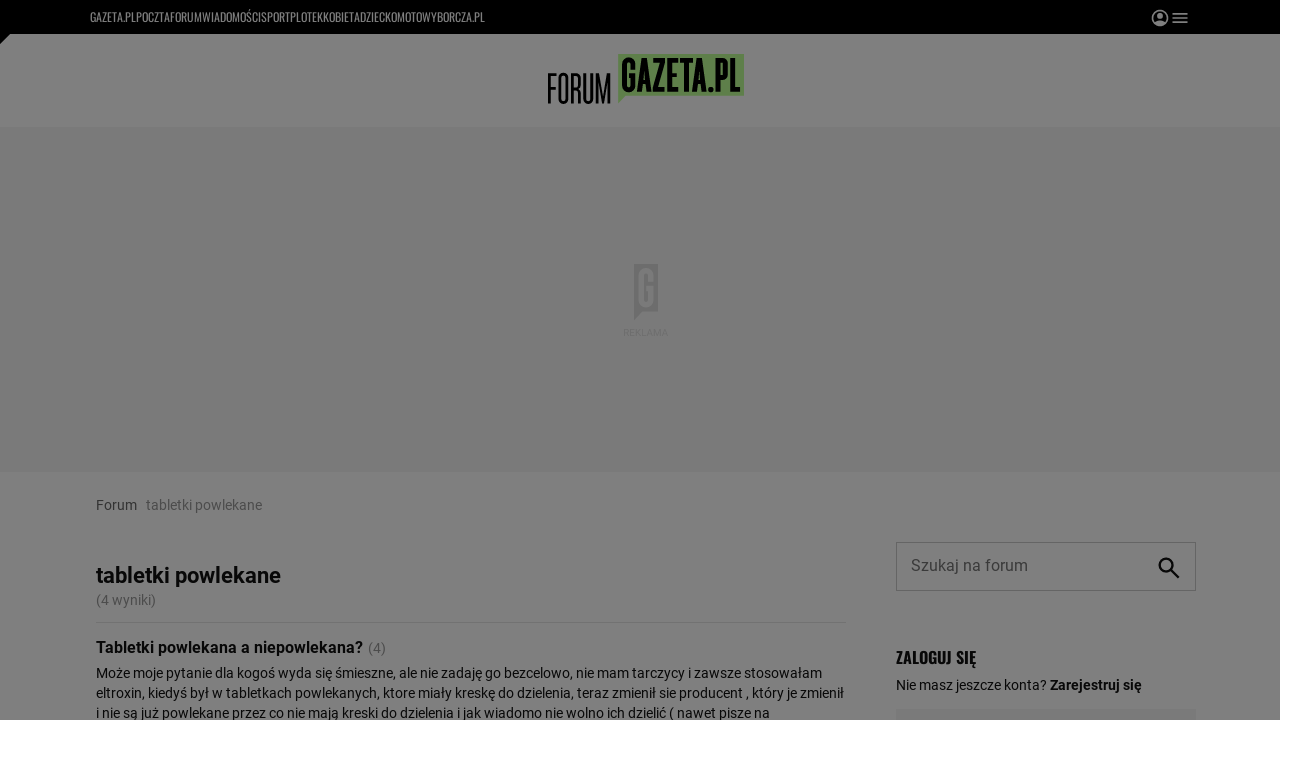

--- FILE ---
content_type: text/html;charset=UTF-8
request_url: https://forum.gazeta.pl/forum/t,tabletki+powlekane.html
body_size: 28234
content:
<!DOCTYPE html>
<html>
<head>
                 <link rel="preconnect" href="https://biv.gazeta.pl" />
        <link rel="preconnect" href="https://cdn.cookielaw.org" />

                   <!-- IAB forum.gazeta.pl . -->
                         <script src="https://biv.gazeta.pl/resources/privacy-consent-manager/gazeta/rodoguard.gazeta.main.iife.js?v=1&t=1761556297916"></script>      <!-- OneTrust with PCM (Privacy Consent Manager) -->
                 <script src="https://cdn.cookielaw.org/scripttemplates/otSDKStub.js" type="text/javascript" charset="UTF-8" data-domain-script="5e85b2f9-53b0-4b66-a9b4-60da101e48ab" data-language="pl"></script>
                <script type="text/javascript">
                    function OptanonWrapper() { }
                </script>
                <!-- Load CCPA Addon -->
                <script src="https://cdn.cookielaw.org/opt-out/otCCPAiab.js" charset="UTF-8" ccpa-opt-out-ids="C0004,STACK42" ccpa-opt-out-geo="CA" ccpa-opt-out-lspa="false"></script>

                     <script async src="https://biv.gazeta.pl/resources/privacy-consent-manager/gazeta/gdpr.gazeta.main.iife.js?v=1&t=1764579138884"></script>       <!-- create unique id for ads measure -->
<script>
    // uuidv4
    function uuidv4() {
        return 'xxxxxxxx-xxxx-4xxx--yxxx-xxxxxxxxxxxx'.replace(/[xy]/g, function(c){
            var r = Math.random() * 16 | 0, v = c == 'x' ? r : (r & 0x3 | 0x8);
            return v.toString(16);
        });
    }
    function readCookie(name) {
        const result = document.cookie.match('(^|;)\\s*' + name + '\\s*=\\s*([^;]+)');
        return result ? result.pop() : '';
    }
    const rodoConsents = readCookie('rodoConsents');
    if (rodoConsents) {
        try {
            window.site_details = JSON.parse(rodoConsents);
        } catch(e) {}
    } else {
        window.site_details = {
            tcf_r: false
        };
    }
    window.site_details = window.site_details || {};
    window.site_details.ppvid = uuidv4();
</script>  
<!-- 22434776, [ /tpl/prod/modules/header/rodo/IABConsentBox.jsp ], emptyBean-->
                  <title>tabletki powlekane - na forum Gazeta.pl</title><!-- fh1.5 fbg PROD -->
<meta http-equiv="Content-Type" content="text/html; charset=UTF-8">
<meta http-equiv="Content-Language" content="pl">
<meta http-equiv="X-UA-Compatible" content="IE=Edge" />
 <META NAME="ROBOTS" CONTENT="NOARCHIVE">
 <META NAME="GOOGLEBOT" CONTENT="NOARCHIVE">
      <meta property="og:url" content="https://forum.gazeta.pl/forum/t,tabletki+powlekane.html"/>
<meta property="og:site_name" content="Forum.gazeta.pl"/>
<meta property="og:title" content="tabletki powlekane - na forum Gazeta.pl"/>
<meta property="og:type" content="article"/>
<meta property="og:image" content="https://static.im-g.pl/im/0/19601/m19601920.png" />
 <meta property="fb:page_id" content="190678744438"/>
 <META name="google-site-verification" content="5085Ij1x9RsFKORhZyjV5Q9U_gK39xdwTOTC9E1qmkE" />   <meta name="Description" content="Może moje pytanie dla kogoś wyda się śmieszne, ale nie zadaję go bezcelowo, nie mam tarczycy i zawsze stosowałam eltroxin, kiedyś był w tabletkach powlekanych, ktore miały kreskę do dzielenia, teraz zmienił sie producent , który je zmienił ">
<meta name="Keywords" content="tabletki powlekane, forum, Gazeta.pl"> <link rel="apple-touch-icon-precomposed" href="https://static.im-g.pl/static/spolecznosci/forum-new/master/assets/rebranding/favicon/apple-touch-icon.png">
<link rel="shortcut icon" href="https://static.im-g.pl/static/spolecznosci/forum-new/master/assets/rebranding/favicon/favicon.ico" type="image/x-icon">     <link rel="stylesheet" href="https://static.im-g.pl/static/spolecznosci/forum-new/master/build/1.3.2/style.cssgz?t=1765367927886">    <!-- (C)2000-2014 Gemius SA - gemiusAudience -->
<script type="text/javascript">
    window.pp_gemius_identifier_part1 = new String('AqVFBq8.dQJDY7azxTLe.bd8jzMkMqds1DxwOqUvr6H.s7/arg=112295/sarg=');
 </script> 

   <script>
window.uniid = window.uniid || {};
   
    (function () {
    let base, c, cric, params;
    c = document.cookie.split("; ");
    for (let i = 0; i < c.length; i++) {
        let row = c[i].trim();
        if (row.substring(0, 5) === "cric=") {
            cric = row.substring(5).replace(/['"]+/g, '');
            break;
        }
    }
    if (cric) {
        try {
            base = window.atob(cric);
            params = new URLSearchParams("?" + base);
            uniid.pubid = params.get("p");
            uniid.hid = params.get("h");
        } catch (error) {
            uniid.error = "Cri parsing error: "+error;
        }
    }
    })();

	var gazeta_pl = gazeta_pl || {};
	gazeta_pl.documentParam= {
		"root": "/forum/"
	};
	
	gazeta_pl.forumSettings = {
		userLogged: false,
		forumId: 1
    };
    
    gazeta_pl.forumExternalSettings = {
      temporaryLogged: false,
      userSource: ""
    };
    
    gazeta_pl.hpNotificationsEnabled = true;
     </script>
  <!-- audience solution-->
<script type="text/plain" class="optanon-category-STACK42" src="https://atm.api.dmp.nsaudience.pl/atm.js?sourceId=agora" async></script>
<script type="text/plain" class="optanon-category-STACK42">
    (function (w, a, c) {
        if (w[a]) { return }
        var s = function () {
            var ar = Array.prototype.slice.call(arguments);
            return new Promise(function (r, e) { s[c].push({ a: ar, c: r, e: e }) });
        }
        s[c] = []
        w[a] = s
    })(window, "__atm", "_calls")
</script>
<!-- /audience solution-->
 <!-- DataOcean -->
<script type="text/plain" class="optanon-category-STACK42">
	window.DataOcean = window.DataOcean || {};
	window.DataOcean.userEventCache = window.DataOcean.userEventCache || [];
	var sendDataOceanEvent = function(eventId, attributes) {
	  var dataOceanEvent = {
		e: eventId,
		a: attributes
	  };
	  window.DataOcean.userEventCache.push(dataOceanEvent);
	}
</script>
<!-- /DataOcean -->
<!-- 410352976, [ /ressources/head/head.jsp ], forumHeader-->
 <!-- app66:tomcat-forum-v2: 1540000_P20_dfp -->
  <script>
    (function() {
        var frame = window;
        var cmpFrame;
        var cmpCallbacks = {};
        while (frame) {
            try {
                if (frame.frames['__tcfapiLocator']) {
                    cmpFrame = frame;
                    break;
                }
            } catch (ignore) {}
            if (frame === window.top) {
                break;
            }
            frame = frame.parent;
        }

        function postMessageHandler(event) {
            var msgIsString = typeof event.data === 'string';
            var json = {};

            try {
                if (msgIsString) {
                    json = JSON.parse(event.data);
                } else {
                    json = event.data;
                }
            } catch (ignore) {}

            var payload = json.__tcfapiCall;

            if (payload) {
                window.__tcfapi(
                    payload.command,
                    payload.version,

                    function(retValue, success) {
                        var returnMsg = {
                            __tcfapiReturn: {
                                returnValue: retValue,
                                success: success,
                                callId: payload.callId
                            }
                        };
                        if (msgIsString) {
                            returnMsg = JSON.stringify(returnMsg);
                        }
                        event.source.postMessage(returnMsg, '*');
                    },
                    payload.parameter
                );
            }
        }
        window.addEventListener('message', postMessageHandler, false);
    }());
</script>

<script type="text/javascript">
    var dfpParams = dfpParams || {
        slots: {}
    };
    var googletag = googletag || {};
    googletag.cmd = googletag.cmd || [];
    var putBanDFPInViewObject = putBanDFPInViewObject || function() {}
</script>

<style class="dfp-hide-inactive">
        .adviewDFPBanner:not(.DFP-042-FOOTBOARD, .DFP-091-RELATED, .DFP-035-RECTANGLE-BTF, .DFP-003-RECTANGLE, .DFP-007-CONTENTBOARD, .DFP-011-MIDBOARD, .DFP-019-TOPLAYER, .DFP-019-INTERSTITIAL, .DFP-001-TOPBOARD, .activeBan, [id^="DFP-003-RECTANGLE"]) {
            display: none !important;
        }
    </style>

    <link rel="preconnect" href="https://securepubads.g.doubleclick.net" crossorigin>
    <script async src="https://securepubads.g.doubleclick.net/tag/js/gpt.js" class="optanon-category-C0001" type="text/plain"></script>
        <script type="text/javascript">

        if (!window.AG) {
            window.AG = {};
            window.AG.rodoAccepted = -1;
        }

        window.site_details = window.site_details || {};
        window.site_details.ppvjsp = 30;
        dfpParams.prefix = '/75224259/AGORA-IN/Forum';
        dfpParams.jsp = 30;
        dfpParams.dir = 'forum';
        dfpParams.dx = '112295';
        dfpParams.ppvid = window.site_details.ppvid || '';
        dfpParams.slots = dfpParams.slots || {};
        dfpParams.video = dfpParams.video || {};

        
            dfpParams.slots['042-FOOTBOARD'] = { id: '042-FOOTBOARD', url: "fif.htm?adUnit=/75224259/AGORA-IN/Forum/042-FOOTBOARD&adUnitCode=042-FOOTBOARD&adUnitSize=[[728,90],[750,100],[750,200],[750,300],[940,300],[970,250]]&dx=112295&jsp=30&dir=forum", sizes: [[728,90],[750,100],[750,200],[750,300],[940,300],[970,250]], autoLoad: true, autoLoadMargin: 200, outOfPage: false, adUnit: '/75224259/AGORA-IN/Forum/042-FOOTBOARD' };
        
            dfpParams.slots['091-RELATED'] = { id: '091-RELATED', url: "fif.htm?adUnit=/75224259/AGORA-IN/Forum/091-RELATED&adUnitCode=091-RELATED&adUnitSize=['fluid']&dx=112295&jsp=30&dir=forum", sizes: ['fluid'], autoLoad: true, autoLoadMargin: 200, outOfPage: false, adUnit: '/75224259/AGORA-IN/Forum/091-RELATED' };
        
            dfpParams.slots['035-RECTANGLE-BTF'] = { id: '035-RECTANGLE-BTF', url: "fif.htm?adUnit=/75224259/AGORA-IN/Forum/035-RECTANGLE-BTF&adUnitCode=035-RECTANGLE-BTF&adUnitSize=[[300,250]]&dx=112295&jsp=30&dir=forum", sizes: [[300,250]], autoLoad: true, autoLoadMargin: 100, outOfPage: false, adUnit: '/75224259/AGORA-IN/Forum/035-RECTANGLE-BTF' };
        
            dfpParams.slots['003-RECTANGLE'] = { id: '003-RECTANGLE', url: "fif.htm?adUnit=/75224259/AGORA-IN/Forum/003-RECTANGLE&adUnitCode=003-RECTANGLE&adUnitSize=[[300,250],[300,600],[160,600],[120,600]]&dx=112295&jsp=30&dir=forum", sizes: [[300,250],[300,600],[160,600],[120,600]], autoLoad: true, autoLoadMargin: 200, outOfPage: false, adUnit: '/75224259/AGORA-IN/Forum/003-RECTANGLE' };
        
            dfpParams.slots['007-CONTENTBOARD'] = { id: '007-CONTENTBOARD', url: "fif.htm?adUnit=/75224259/AGORA-IN/Forum/007-CONTENTBOARD&adUnitCode=007-CONTENTBOARD&adUnitSize=[[300,250],[320,250],[336,280],[620,200],[750,100],[750,200],[750,300],[728,90]]&dx=112295&jsp=30&dir=forum", sizes: [[300,250],[320,250],[336,280],[620,200],[750,100],[750,200],[750,300],[728,90]], autoLoad: true, autoLoadMargin: 200, outOfPage: false, adUnit: '/75224259/AGORA-IN/Forum/007-CONTENTBOARD' };
        
            dfpParams.slots['011-MIDBOARD'] = { id: '011-MIDBOARD', url: "fif.htm?adUnit=/75224259/AGORA-IN/Forum/011-MIDBOARD&adUnitCode=011-MIDBOARD&adUnitSize=[[750,300],[750,200],[750,100],[728,90],[336,280],[300,250],'fluid']&dx=112295&jsp=30&dir=forum", sizes: [[750,300],[750,200],[750,100],[728,90],[336,280],[300,250],'fluid'], autoLoad: true, autoLoadMargin: 200, outOfPage: false, adUnit: '/75224259/AGORA-IN/Forum/011-MIDBOARD' };
        
            dfpParams.slots['019-TOPLAYER'] = { id: '019-TOPLAYER', url: "fif.htm?adUnit=/75224259/AGORA-IN/Forum/019-TOPLAYER&adUnitCode=019-TOPLAYER&adUnitSize=[]&dx=112295&jsp=30&dir=forum", sizes: [], autoLoad: false, autoLoadMargin: 200, outOfPage: true, adUnit: '/75224259/AGORA-IN/Forum/019-TOPLAYER' };
        
            dfpParams.slots['019-INTERSTITIAL'] = { id: '019-INTERSTITIAL', url: "fif.htm?adUnit=/75224259/AGORA-IN/Forum/019-INTERSTITIAL&adUnitCode=019-INTERSTITIAL&adUnitSize=[]&dx=112295&jsp=30&dir=forum", sizes: [], autoLoad: false, autoLoadMargin: 0, outOfPage: true, adUnit: '/75224259/AGORA-IN/Forum/019-INTERSTITIAL' };
        
            dfpParams.slots['001-TOPBOARD'] = { id: '001-TOPBOARD', url: "fif.htm?adUnit=/75224259/AGORA-IN/Forum/001-TOPBOARD&adUnitCode=001-TOPBOARD&adUnitSize=[[728,90],[750,100],[750,200],[750,300],[940,300],[970,250],[1170,300]]&dx=112295&jsp=30&dir=forum", sizes: [[728,90],[750,100],[750,200],[750,300],[940,300],[970,250],[1170,300]], autoLoad: false, autoLoadMargin: 200, outOfPage: false, adUnit: '/75224259/AGORA-IN/Forum/001-TOPBOARD' };
        
                dfpParams.video.preroll = '//pubads.g.doubleclick.net/gampad/ads?sz=400x300|640x480&iu=/75224259/AGORA-IN/Forum/090-PREROLL&cust_params=pos%3D090-PREROLL%26dx%3D112295%26jsp%3D30%26dir%3Dforum%26kw%3D[brandsafe]%2C[player_type]%26dystrybutor%3D[distributor_id]%26passback_id%3D[passback_id]%26domena%3D[adview_hostname]%26cb%3D[cb]%26adid%3D[adid]%26temp%3D[temp]&url=[locationhref]&description_url=[locationhref]&impl=s&gdfp_req=1&env=vp&output=vast&unviewed_position_start=1&correlator=[timestamp]';
            
                dfpParams.video.audio = '//pubads.g.doubleclick.net/gampad/ads?sz=1x1&iu=/75224259/AGORA-IN/Forum/090-PREROLL&cust_params=pos%3D090-PREROLL%26dx%3D112295%26jsp%3D30%26dir%3Dforum%26kw%3D[brandsafe]%2C[player_type]%2Caudio%26dystrybutor%3D[distributor_id]%26passback_id%3D[passback_id]%26domena%3D[adview_hostname]%26cb%3D[cb]&url=[locationhref]&description_url=[locationhref]&impl=s&gdfp_req=1&env=instream&output=vast&ad_type=audio&unviewed_position_start=1&correlator=[timestamp]';
            

        // slots:HB_SLOTS
        
window.disablePBLoad = true;
<!-- /* eslint-disable-line */ --></script><script type='text/plain' class="optanon-category-C0001">
  const qwID = (()=>{
      const h = (e)=>{return dfpParams.prefix.includes(e);};
      let o;
      if(h('AGORA-IN/Moto')) o = '744f7067-d953-4837-9026-423cd92e1be2';
      else if(h('AGORA-IN/Plotek')) o = '3da74137-30aa-452e-9127-977244f2da42';
      else if(h('AGORA-IN/Next')) o = 'a001f0fe-e209-4f74-8024-718d0ad85397';
      else if(h('AGORA-IN/Podroze')) o = '42fdd8b2-2d2d-4c51-885f-e530bd5676ab';
      else if(h('AGORA-IN/Kobieta')) o = 'bf659dc8-ae56-442b-86a1-505c8195d475';
      else if(h('AGORA-IN/Groszki')) o = '176f5e03-c0cf-4b6a-b15d-d7759385af53';  
      else if(h('AGORA-IN/G')) o = '863cdd06-aa06-482c-a5e4-5f512960cf92';
      else if(h('AGORA-IN/Forum')) o = 'fc5c27b3-541d-4357-a193-95e977a9694b';
      else if(h('AGORA-IN/Edziecko')) o = '085ced14-0601-4947-b1ee-fcd342cfb4ea';
      else if(h('AGORA-IN/S-SPORT')) o = 'b9782829-775e-4a4e-800f-eb94e6184609';
      else if(h('AGORA-IN/Wiadomosci')) o = '701d18d0-0b98-4e7b-b90e-bca257bf7986';
      else if(h('AGORA-IN/Haps')) o = 'c7f804f7-758e-4871-bfb6-6a39cd7f89ae';
      else if(h('AGORA-IN/Kultura')) o = 'c9343410-1128-4e86-9c9d-fd68b24c94b1';
      else if(h('AGORA-IN/Weekend')) o = '85f3a846-a643-4484-bf8f-7ba426b5a6af';  
      else if(h('AGORA-IN/Avanti24')) o = 'ac449a99-494b-4d65-9e66-13d0d6b4b976';
      else if(h('AGORA-IN/CzteryKaty')) o = '9d3c5a9c-8b4f-4f40-8d7f-a70cba1dc7f7';  
      else if(h('AGORA-IN/Buzz')) o = '25f4af90-2669-4168-b15a-b9d1885932d5';    
      else if(h('AGORA-IN/MetroWarszawa')) o = '81cf40ac-8227-4fa4-beca-fcc65c0380cd';     
      else if(h('AGORA-IN/Zdrowie')) o = 'bab1a3c5-bb42-4fe4-a679-7b0e5c67ac21'; 
      else o = '';
      return o;
  })();
    window.ybConfiguration = window.ybConfiguration || {};
    window.ybConfiguration = Object.assign({}, window.ybConfiguration, { integrationMethod: 'open_tag' });
    (function (y, i, e, L, D) {
        y.Yieldbird = y.Yieldbird || {};
        y.Yieldbird.cmd = y.Yieldbird.cmd || [];
        i.cmd.push(function () { i.pubads().disableInitialLoad(); });
        L = e.createElement('script');
        L.async = true;
        L.src = `https://cdn.qwtag.com/${qwID}/qw.js`;
        D = e.getElementsByTagName('script')[0];
        (D.parentNode || e.head).insertBefore(L, D);
    })(window, window.googletag, document);


// PREBID CORE ADUNITS 20250115
var adUnitsConfiguration = [{
		// forum.gazeta.pl_001-TOPBOARD
        code: 'div-gpt-ad-001-TOPBOARD-0',
        mediaTypes: {
            banner: {
                sizes: [[970, 250], [750, 300], [750, 200], [750, 100], [728, 90], [940, 300], [1170, 300]]
            }
        },
        bids: [
            { bidder: 'appnexus', params: { placementId: '20921649' }},
            { bidder: 'adf', params: { mid: '956334' }},
            { bidder: 'adfSig', params: { mid: '2032598' }},
            { bidder: 'smartadserver', params: { currency: 'USD', domain: '//prg.smartadserver.com',  siteId:  '173809', pageId: '1335499', formatId: '96748' }},
            { bidder: 'ix', params: { size: [970,250], siteId: '618717' }},
            { bidder: 'rtbhouse', params: { region: 'prebid-eu', publisherId: 'da39a3ee5e6b4b0d' }},
            // { disabled: true, bidder: 'connectad', params: { networkId: '10047', siteId: '1041006' }},
            { bidder: 'criteo', params: { networkId: 3400, publisherSubId: 'Forum_001-TOPBOARD' }}]
        },{
        // forum.gazeta.pl_011-MIDBOARD
        code: '011-MIDBOARD',
		prebidMargin: 1350,
		testPrebidMargin: { 
			  percentOfChoice: 5,
			  start: 1100,
			  end: 1400,
			  step: 50
		},
        mediaTypes: {
            banner: {
                sizes: [[750, 300], [750, 200], [750, 100], [728, 90], [336, 280], [300, 250]]
            },
			native: {
				title: { required: true, len: 80 },
				body: { required: false },
				image: { required: true, sizes: [[300, 210], [300,150], [140,100]] },
				sponsoredBy: { required: false },
				icon: { required: false }
			}
        },
        bids: [
            { bidder: 'appnexus', params: { placementId: '27150083' }},
            { bidder: 'adf', params: { mid: '1041073' }},
            { bidder: 'adfSig', params: { mid: '2032601' }},
			{ bidder: 'sspBC', params: { siteId: '238104', id: '800' }},
            { bidder: 'smartadserver', params: { currency: 'USD', domain: '//prg.smartadserver.com',  siteId:  '173809', pageId: '1335499', formatId: '101284' }},
            { bidder: 'ix', params: { siteId: '1062620' }},
            { bidder: 'rtbhouse', params: { region: 'prebid-eu', publisherId: 'da39a3ee5e6b4b0d' }},
            { bidder: 'connectad', params: { networkId: '10047', siteId: '1080984' }},
           // { disabled: true, bidder: 'triplelift', params: { inventoryCode: 'forum_011-MIDBOARD' }},
			{ bidder: 'visx', params: { uid: '921728' }},
            { bidder: 'criteo', params: { networkId: 3400, publisherSubId: 'Forum_011-MIDBOARD' }},
			{ bidder: 'teads', params: { placementId: 210512, pageId: 195033 }},
		//{ disabled: true, bidder: 'adagio', params: { organizationId: '1086', site: 'forum-gazeta-pl', placement: 'forum.gazeta.pl_011-MIDBOARD', adUnitElementId: 'banC1', pagetype: 'article', environment: 'desktop' }},
            { bidder: 'richaudience', params: { pid: 'oWWquDXuRG', supplyType: 'site' }},
			{ bidder: 'rubicon', params: { accountId: '26046', siteId: '514840', zoneId: '3092158' }}]
        },{
        // forum.gazeta.pl_003-RECTANGLE
        code: '003-RECTANGLE',
        prebidMargin: 800,
		testPrebidMargin: { 
			  percentOfChoice: 5,
			  start: 800,
			  end: 1200,
			  step: 50
		},
        mediaTypes: {
            banner: {
                sizes: [[300, 600], [240, 400], [160, 600], [120, 600], [300, 250]]
            },
			native: {
				title: { required: true, len: 80 },
				body: { required: false },
				image: { required: true, sizes: [[300, 210], [300,150], [140,100]] },
				sponsoredBy: { required: false },
				icon: { required: false }
			}
        },
        bids: [
            { bidder: 'appnexus', params: { placementId: '20921650' }},
            { bidder: 'adf', params: { mid: '956336' }},
            { bidder: 'adfSig', params: { mid: '2032603' }},
			{ bidder: 'sspBC', params: { siteId: '238104', id: '801' }},
            { bidder: 'smartadserver', params: { currency: 'USD', domain: '//prg.smartadserver.com',  siteId:  '173809', pageId: '1335499', formatId: '96749' }},
            { bidder: 'ix', params: { siteId: '1062621' }},
            { bidder: 'rtbhouse', params: { region: 'prebid-eu', publisherId: 'da39a3ee5e6b4b0d' }},
            { bidder: 'connectad', params: { networkId: '10047', siteId: '1080982' }},
           // { disabled: true, bidder: 'triplelift', params: { inventoryCode: 'forum_003-RECTANGLE' }},
			{ bidder: 'visx', params: { uid: '921726' }},
            { bidder: 'criteo', params: { networkId: 3400, publisherSubId: 'Forum_003-RECTANGLE' }},
			{ bidder: 'teads', params: { placementId: 210504, pageId: 195025 }},
            { bidder: 'richaudience', params: { pid: 'oOFgicttLY', supplyType: 'site' }},
			{ bidder: 'rubicon', params: { accountId: '26046', siteId: '514840', zoneId: '3091640' }}]
        },{
        // forum.gazeta.pl_007-CONTENTBOARD
        code: '007-CONTENTBOARD',
		prebidMargin: 700,
		testPrebidMargin: { 
			  percentOfChoice: 5,
			  start: 700,
			  end: 1000,
			  step: 50
		},
        mediaTypes: {
            banner: {
                sizes: [[750, 300], [750, 200], [750, 100], [336, 280], [300, 250], [240, 400], [320, 250]]
            },
			native: {
				title: { required: true, len: 80 },
				body: { required: false },
				image: { required: true, sizes: [[300, 210], [300,150], [140,100]] },
				sponsoredBy: { required: false },
				icon: { required: false }
			}
        },
        bids: [
            { bidder: 'appnexus', params: { placementId: '20921651' }},
            { bidder: 'adf', params: { mid: '956335' }},
            { bidder: 'adfSig', params: { mid: '2032602' }},
			// { disabled: true, bidder: 'caroda', params: { ctok: '010af4540103704a' }},
			{ bidder: 'sspBC', params: { siteId: '238104', id: '802' }},
            { bidder: 'smartadserver', params: { currency: 'USD', domain: '//prg.smartadserver.com',  siteId:  '173809', pageId: '1335499', formatId: '96750' }},
            { bidder: 'ix', params: { siteId: '1062622' }},
            { bidder: 'rtbhouse', params: { region: 'prebid-eu', publisherId: 'da39a3ee5e6b4b0d' }},
            { bidder: 'connectad', params: { networkId: '10047', siteId: '1080983' }},
            { bidder: 'criteo', params: { networkId: 3400, publisherSubId: 'Forum_007-CONTENTBOARD' }},
			{ bidder: 'visx', params: { uid: '921727' }},
           // { disabled: true, bidder: 'triplelift', params: { inventoryCode: 'forum_007-CONTENTBOARD' }},
			{ bidder: 'teads', params: { placementId: 210503, pageId: 195024 }},
            { bidder: 'richaudience', params: { pid: 'oeydfJYUKA', supplyType: 'site' }},
			{ bidder: 'rubicon', params: { accountId: '26046', siteId: '514840', zoneId: '3092160' }}]
        },{
        // forum.gazeta.pl_035-RECTANGLE-BTF
        code: '035-RECTANGLE-BTF',
		prebidMargin: 1300,
		testPrebidMargin: { 
			  percentOfChoice: 5,
			  start: 1100,
			  end: 1400,
			  step: 50
		},
        mediaTypes: {
            banner: {
                sizes: [[300, 250]]
            },
			native: {
				title: { required: true, len: 80 },
				body: { required: false },
				image: { required: true, sizes: [[300, 210], [300,150], [140,100]] },
				sponsoredBy: { required: false },
				icon: { required: false }
			}
        },
        bids: [
            { bidder: 'appnexus', params: { placementId: '21607736' }},
            { bidder: 'adf', params: { mid: '1041157' }},
            { bidder: 'adfSig', params: { mid: '2032604' }},
			{ bidder: 'sspBC', params: { siteId: '238104', id: '803' }},
            { bidder: 'smartadserver', params: { currency: 'USD', domain: '//prg.smartadserver.com',  siteId:  '173809', pageId: '1335499', formatId: '101285' }},
            { bidder: 'ix', params: { siteId: '1062623' }},
            { bidder: 'rtbhouse', params: { region: 'prebid-eu', publisherId: 'da39a3ee5e6b4b0d' }},
            { bidder: 'connectad', params: { networkId: '10047', siteId: '1080986' }},
           // { disabled: true, bidder: 'triplelift', params: { inventoryCode: 'Forum_035-RECTANGLE-BTF' }},
			{ bidder: 'visx', params: { uid: '926211' }},
            { bidder: 'criteo', params: { networkId: 3400, publisherSubId: 'Forum_035-RECTANGLE-BTF' }},
			{ bidder: 'teads', params: { placementId: 210502, pageId: 195023 }},
            { bidder: 'richaudience', params: { pid: 'netTqLH8X0', supplyType: 'site' }},
			{ bidder: 'rubicon', params: { accountId: '26046', siteId: '514840', zoneId: '3092126' }}]
        },{
        // forum.gazeta.pl_067-RECTANGLE-BTF
        code: '067-RECTANGLE-BTF',
		prebidMargin: 1600,
		testPrebidMargin: { 
			  percentOfChoice: 5,
			  start: 1400,
			  end: 1700,
			  step: 50
		},
        mediaTypes: {
            banner: {
                sizes: [[300, 250]]
            },
			native: {
				title: { required: true, len: 80 },
				body: { required: false },
				image: { required: true, sizes: [[300, 210], [300,150], [140,100]] },
				sponsoredBy: { required: false },
				icon: { required: false }
			}
        },
        bids: [
            { bidder: 'appnexus', params: { placementId: '21607766' }},
            { bidder: 'adf', params: { mid: '1041202' }},
            { bidder: 'adfSig', params: { mid: '2032605' }},
			{ bidder: 'sspBC', params: { siteId: '238104', id: '804' }},
            { bidder: 'smartadserver', params: { currency: 'USD', domain: '//prg.smartadserver.com',  siteId:  '173809', pageId: '1335499', formatId: '101286' }},
            { bidder: 'ix', params: { siteId: '1062624' }},
            { bidder: 'rtbhouse', params: { region: 'prebid-eu', publisherId: 'da39a3ee5e6b4b0d' }},
            { bidder: 'connectad', params: { networkId: '10047', siteId: '1080988' }},
           // { disabled: true, bidder: 'triplelift', params: { inventoryCode: 'Forum_067-RECTANGLE-BTF' }},
			{ bidder: 'visx', params: { uid: '926212' }},
            { bidder: 'criteo', params: { networkId: 3400, publisherSubId: 'Forum_067-RECTANGLE-BTF' }},
			{ bidder: 'teads', params: { placementId: 210501, pageId: 195022 }},
            { bidder: 'richaudience', params: { pid: 'i4En4V7CJN', supplyType: 'site' }},
			{ bidder: 'rubicon', params: { accountId: '26046', siteId: '514840', zoneId: '3092128' }}]
        },{
        // forum.gazeta.pl_042-FOOTBOARD
        code: '042-FOOTBOARD',
		prebidMargin: 1500,
		testPrebidMargin: { 
			  percentOfChoice: 5,
			  start: 900,
			  end: 2000,
			  step: 100
		},
        mediaTypes: {
            banner: {
                sizes: [[728, 90], [750, 100], [750, 200], [750, 300], [940, 300], [970, 250]]
            },
			native: {
				title: { required: true, len: 80 },
				body: { required: false },
				image: { required: true, sizes: [[300, 210], [300,150], [140,100]] },
				sponsoredBy: { required: false },
				icon: { required: false }
			}
        },
        bids: [
            { bidder: 'appnexus', params: { placementId: '21607790' }},
            { bidder: 'adf', params: { mid: '1041228' }},
            { bidder: 'adfSig', params: { mid: '2032599' }},
			{ bidder: 'sspBC', params: { siteId: '238104', id: '805' }},
            { bidder: 'smartadserver', params: { currency: 'USD', domain: '//prg.smartadserver.com',  siteId:  '173809', pageId: '1335499', formatId: '101287' }},
            { bidder: 'ix', params: { siteId: '1062625' }},
            { bidder: 'rtbhouse', params: { region: 'prebid-eu', publisherId: 'da39a3ee5e6b4b0d' }},
            { bidder: 'connectad', params: { networkId: '10047', siteId: '1080987' }},
           // { disabled: true, bidder: 'triplelift', params: { inventoryCode: 'Forum_042-FOOTBOARD' }},
			{ bidder: 'visx', params: { uid: '926213' }},
            { bidder: 'criteo', params: { networkId: 3400, publisherSubId: 'Forum_042-FOOTBOARD' }},
			{ bidder: 'teads', params: { placementId: 210500, pageId: 195021 }},
            { bidder: 'richaudience', params: { pid: 'QUNImFOPl7', supplyType: 'site' }},
			{ bidder: 'rubicon', params: { accountId: '26046', siteId: '514840', zoneId: '3092162' }}]
        }
];

window.adUnitsConfiguration = adUnitsConfiguration;

// marginAutoLoadTest 20220811
window.marginAutoLoadTest = [
    {
        slotName: '035-RECTANGLE-BTF',
        testMargins: [0, 100, 200, 300, 400, 500, 600, 700, 800],
        testGroup: 5
    },
    {
        slotName: '007-CONTENTBOARD',
        testMargins: [0, 100, 200, 300, 400, 500, 600, 700, 800],
        testGroup: 5
    },
    {
        slotName: '042-FOOTBOARD',
        testMargins: [0, 100, 200, 300, 400, 500, 600, 700, 800],
        testGroup: 5
    },
    {
        slotName: '067-RECTANGLE-BTF',
        testMargins: [0, 100, 200, 300, 400, 500, 600, 700, 800],
        testGroup: 5
    },
    {
        slotName: '011-MIDBOARD',
        testMargins: [0, 100, 200, 300, 400, 500, 600, 700, 800],
        testGroup: 5
    },
];
        // slots:HEADER_START_20
        </script>

    <script>
                !function(e){"object"==typeof exports&&"undefined"!=typeof module?module.exports=e():"function"==typeof define&&define.amd?define([],e):("undefined"!=typeof window?window:"undefined"!=typeof global?global:"undefined"!=typeof self?self:this).AdviewAdsTag=e()}(function(){return function o(i,r,a){function d(t,e){if(!r[t]){if(!i[t]){var n="function"==typeof require&&require;if(!e&&n)return n(t,!0);if(s)return s(t,!0);throw(n=new Error("Cannot find module '"+t+"'")).code="MODULE_NOT_FOUND",n}n=r[t]={exports:{}},i[t][0].call(n.exports,function(e){return d(i[t][1][e]||e)},n,n.exports,o,i,r,a)}return r[t].exports}for(var s="function"==typeof require&&require,e=0;e<a.length;e++)d(a[e]);return d}({1:[function(e,t,n){"use strict";Object.defineProperty(n,"__esModule",{value:!0});const o={ab:()=>.1<=Math.random()?"b":"a"+Math.floor(10*Math.random()),dc:()=>o.dool?"d":"c"+Math.floor(20*Math.random()),dool:.1<=Math.random(),ff:String(Math.round(Math.random()))};n.default=o},{}],2:[function(e,t,n){"use strict";Object.defineProperty(n,"__esModule",{value:!0});n.default=e=>{const t=window.document["body"];window.screeningADFP=!0;var n="011-MIDBOARD"==e?"midboard":"topboard";const o=document.querySelector("011-MIDBOARD"==e?'[id^="adsMidboardDivId_"]':"#adUnit-001-TOPBOARD");if(o){o.style.cssText="background: transparent !important",o.classList.add("screeningADFP_"+n),t.classList.add("screeningADFP_"+n);const i=document.querySelector(".index_body");i&&(i.style.width="fit-content",i.style.margin="0 auto","midboard"==n&&(i.style.cssText="background: transparent !important"))}}},{}],3:[function(e,t,n){"use strict";Object.defineProperty(n,"__esModule",{value:!0});n.default=["001-TOPBOARD","011-MIDBOARD","011-MIDBOARD-MOBI","003-RECTANGLE","003-RECTANGLE-NP","000-MAINBOARD","042-FOOTBOARD","087-ADBOARD-A","071-WINIETA","004-PAYPER","007-CONTENTBOARD","021-IMK","059-BUTTON","078-STYLBOARD","044-BIZBOARD","035-RECTANGLE-BTF","067-RECTANGLE-BTF","101-TOPBOARD-MOBI","104-RECTANGLE-MOBI","107-MAINBOARD-MOBI","150-BIZBOARD-MOBI","151-FUNBOARD-MOBI","152-STYLBOARD-MOBI","153-MOTOBOARD-MOBI","150-ADBOARD-A-MOBI","150-ADBOARD-B-MOBI","150-ADBOARD-C-MOBI","150-ADBOARD-D-MOBI","150-ADBOARD-F-MOBI","108-FOOTBOARD-MOBI","000-SPORTBOARD","076-MAINBUTTON","111-BIZBUTTON","076-MAINBUTTON","116-SPORTBUTTON","000-MAINBOX","099-BOMBKA-MOBI","099-BOMBKA","091-RELATED","091-RELATED-MOBI","011-MIDBOARD-1","011-MIDBOARD-2","011-MIDBOARD-3","011-MIDBOARD-4","011-MIDBOARD-5","011-MIDBOARD-6","011-MIDBOARD-7","011-MIDBOARD-8","011-MIDBOARD-9","011-MIDBOARD-1-MOBI","011-MIDBOARD-2-MOBI","011-MIDBOARD-3-MOBI","011-MIDBOARD-4-MOBI","011-MIDBOARD-5-MOBI","011-MIDBOARD-6-MOBI","011-MIDBOARD-7-MOBI","011-MIDBOARD-8-MOBI","011-MIDBOARD-9-MOBI","011-MIDBOARD-10","011-MIDBOARD-11","011-MIDBOARD-12","011-MIDBOARD-13","011-MIDBOARD-14","011-MIDBOARD-15","011-MIDBOARD-16","011-MIDBOARD-17","011-MIDBOARD-18","011-MIDBOARD-19","011-MIDBOARD-10-MOBI","011-MIDBOARD-11-MOBI","011-MIDBOARD-12-MOBI","011-MIDBOARD-13-MOBI","011-MIDBOARD-14-MOBI","011-MIDBOARD-15-MOBI","011-MIDBOARD-16-MOBI","011-MIDBOARD-17-MOBI","011-MIDBOARD-18-MOBI","011-MIDBOARD-19-MOBI","011-MIDBOARD-20","011-MIDBOARD-21","011-MIDBOARD-22","011-MIDBOARD-23","011-MIDBOARD-24","011-MIDBOARD-25","011-MIDBOARD-26","011-MIDBOARD-27","011-MIDBOARD-28","011-MIDBOARD-29","011-MIDBOARD-20-MOBI","011-MIDBOARD-21-MOBI","011-MIDBOARD-22-MOBI","011-MIDBOARD-23-MOBI","011-MIDBOARD-24-MOBI","011-MIDBOARD-25-MOBI","011-MIDBOARD-26-MOBI","011-MIDBOARD-27-MOBI","011-MIDBOARD-28-MOBI","011-MIDBOARD-29-MOBI","056-NAVIBOARD","056-NAVIBOARD-MOBI"]},{}],4:[function(e,t,n){"use strict";Object.defineProperty(n,"__esModule",{value:!0}),n.default={get:e=>("; "+document.cookie).split(`; ${e}=`).pop().split(";").shift(),set:(e,t)=>{var n="https:"==window.location.protocol,o=(new Date).getFullYear()+1;window.document.cookie=e+`=${t}; expires=Fri, 19 Jun ${o} 20:47:11 UTC; path=/`+(n?";Secure;SameSite=None":"")}}},{}],5:[function(e,t,n){"use strict";Object.defineProperty(n,"__esModule",{value:!0});n.default=e=>{const t=window.AdviewAdsTag||window.adviewSPA;var n,o,i,r,a=String(e.slot.getAdUnitPath().split("/").pop());((e,t)=>{e={active:!e.isEmpty,slot:t,height:e.size?e.size[1]:"fluid",width:e.size?e.size[0]:"fluid",divId:e.slot.getSlotElementId()},e=new CustomEvent("adviewDfpSlotRenderEnd",{detail:e});window.document.dispatchEvent(e)})(e,a),e.isEmpty||(o=(n="gazeta.pl_YBrecovery"===a)?(e=>{const t=document.getElementById(e).parentElement;return t&&t.classList.contains("yb_recovery")?t:null})(e.slot.getSlotElementId()):((e,t)=>{const n=window.AdviewAdsTag||window.adviewSPA;e=n.putBanSlotsOnSite.includes(e)||window.adviewSPA?e:"adUnit-"+t,t=window.document.querySelector("#"+e);return t||console.warn(`AdsContainer (${e}) not exists`),t})(e.slot.getSlotElementId(),a))&&(i=((e,t)=>{let n=e.size[0];return 1!=n||(t=t.querySelector("iframe"))&&(n=t.width),n})(e,o),r=i,(e=o).classList.add("activeBan"),e.classList.add("adviewDFPBanner"),r&&(e.style.marginLeft="auto",e.style.marginRight="auto",10<parseInt(r)&&(e.style.minWidth=r+"px",e.style.maxWidth=r+"px")),(t.arrayLabels.includes(a)||n)&&((e,t)=>{let n=e.querySelector(".banLabel");n||(n=document.createElement("span"),n.className="banLabel",n.innerHTML="REKLAMA",e.insertBefore(n,e.children[0])),n.style.display="block",n.style.textAlign="center",n.style.width="100%",t&&(n.style.maxWidth=t+"px",n.style.marginLeft="auto",n.style.marginRight="auto")})(o,i))}},{}],6:[function(e,t,n){"use strict";var o=this&&this.__importDefault||function(e){return e&&e.__esModule?e:{default:e}};Object.defineProperty(n,"__esModule",{value:!0}),n.putBanSlotsOnSite=n.autoLoadSlot=n.arrayLabels=n.DFPTargeting=n.kwTargeting=n.adUnitClone=n.videoUrlParams=n._YB=n.slotRenderEnded=void 0;var i=o(e(5));n.slotRenderEnded=i.default;var r=o(e(10));const a=o(e(11));i=o(e(1));n._YB=i.default;i=o(e(3));n.arrayLabels=i.default;i=o(e(8));n.videoUrlParams=i.default;e=o(e(7));n.kwTargeting=[];n.DFPTargeting=[];const d=[];n.autoLoadSlot=d;const s=[];n.putBanSlotsOnSite=[],window.putBanDFPInViewObject=a.default,window.putBanDFP=r.default,window.addEventListener("message",e.default),window.document.addEventListener("DOMContentLoaded",()=>{d.forEach(e=>{var{id:t,sizes:n,autoLoadMargin:e}=window.dfpParams.slots[e];-1==s.indexOf(t)&&((0,a.default)({slot:t,divId:"adUnit-"+t,margin:e,unitSize:n}),s.push(t))})});n.adUnitClone=e=>(console.warn("Function adUnitClone has been deprecated and should be no longer used!"),e)},{1:1,10:10,11:11,3:3,5:5,7:7,8:8}],7:[function(e,t,n){"use strict";var o=this&&this.__importDefault||function(e){return e&&e.__esModule?e:{default:e}};Object.defineProperty(n,"__esModule",{value:!0});const i=o(e(4)),r=e=>{"string"==typeof e.data&&-1!=e.data.indexOf("Adview MCGP:")&&("Adview MCGP: third party is not supported"==e.data?i.default.set("AdviewMCGP","first"):i.default.set("AdviewMCGP","third"),window.removeEventListener("message",r,!1))};n.default=r},{4:4}],8:[function(e,t,n){"use strict";var o=this&&this.__importDefault||function(e){return e&&e.__esModule?e:{default:e}};Object.defineProperty(n,"__esModule",{value:!0});const i=o(e(1));n.default=()=>{const e=window.AdviewAdsTag.DFPTargeting;let n="",o="%2C[tryb_audio]";return e.forEach(e=>{var t=e.split("|");-1!=e.indexOf("kw")&&-1==o.indexOf(t[1])?o+="%2C"+t[1]:n+=`%26${t[0]}%3D`+t[1]}),n+="%26yb_ab%3D"+i.default.ab(),n+="%26yb_ff%3D"+i.default.ff,window.contentCategories&&window.contentCategories.length&&(window.contentCategories=window.contentCategories.map(e=>e.replace("&","%2526")),n+="%26contentCategories%3D"+window.contentCategories.join("%2C")),window.customCategories&&window.customCategories.length&&(window.customCategories=window.customCategories.map(e=>e.replace("&","%2526")),n+="%26customCategories%3D"+window.customCategories.join("%2C")),window.activeSubscription&&(n+="%26subscription%3Dtrue"),o+n}},{1:1}],9:[function(e,t,n){"use strict";Object.defineProperty(n,"__esModule",{value:!0}),n.prebidMarginGenerator=void 0;n.prebidMarginGenerator=t=>{if(t){let e=0;var{start:n,end:o,step:i,percentOfChoice:r}=t.testPrebidMargin,a=t.prebidMargin,t=100*Math.random();return e=r<t?a:((e,t,n)=>{e=Array(Math.ceil((t-e)/n)+1).fill(e).map((e,t)=>e+t*n);return e[Math.floor(Math.random()*e.length)]})(n,o,i),e}}},{}],10:[function(e,t,n){"use strict";var o=this&&this.__importDefault||function(e){return e&&e.__esModule?e:{default:e}};Object.defineProperty(n,"__esModule",{value:!0});e=o(e(1));const f=window._YB||e.default;n.default=(s,l,e,u)=>{let c=["fif"];if(s){const n="string"==typeof s?s:s.slot,o=window["slotsFif"];let e=1;if(null!==o&&void 0!==o&&o.length){var t=o.find(e=>e.slotName===n);t&&(e=t.slotNumber+1);t={slotName:n,slotNumber:e};const i=o.filter(e=>e.slotName!==n);i.push(t),window.slotsFif=i}else window.slotsFif=[{slotName:n,slotNumber:e}];c.push("fif"+e)}if(u)if(Array.isArray(u))u.forEach(e=>c.push(e.trim()));else if("string"==typeof u){const r=u.split(",");r.forEach(e=>c.push(e.trim()))}if(c=c.filter((e,t)=>c.indexOf(e)==t),s&&"string"==typeof s){t=window.dfpParams.slots[s];if(!t)return console.warn(`dfpParams slot: ${s} not exists`);if(document.querySelector("#"+l)){const{adUnit:D,sizes:a}=t,O=e||a;googletag.cmd.push(()=>{var e=null!==(e=window.pbjs)&&void 0!==e&&e.getAdserverTargeting?window.pbjs.getAdserverTargeting():null,t=e&&(null===(t=e[l])||void 0===t?void 0:t.hb_adid)||"",n=e&&(null===(n=e[l])||void 0===n?void 0:n.hb_bidder)||"",o=e&&(null===(o=e[l])||void 0===o?void 0:o.hb_pb)||"",i=e&&(null===(i=e[l])||void 0===i?void 0:i.hb_size)||"",r=e&&(null===(r=e[l])||void 0===r?void 0:r.hb_format)||"",e=e&&(null===(a=e[l])||void 0===a?void 0:a.hb_source)||"",a=u||"";const d=googletag.defineSlot(D,O,l).setTargeting("pos",s).setTargeting("yb_ab",f.ab()).setTargeting("yb_dc",f.dc()).setTargeting("hb_adid",t).setTargeting("hb_bidder",n).setTargeting("hb_pb",o).setTargeting("hb_size",i).setTargeting("hb_format",r).setTargeting("hb_source",e).setTargeting("ppvid",window.dfpParams.ppvid).addService(googletag.pubads());googletag.pubads().getTargetingKeys().forEach(e=>{const t=googletag.pubads().getTargeting(e);"kw"==e&&c.forEach(e=>t.push(e)),d.setTargeting(e,t)}),googletag.display(l),window.AdviewAdsTag.putBanSlotsOnSite.push(l),window.disablePBLoad||googletag.pubads().refresh([d]),"011-MIDBOARD"!==s&&"011-MIDBOARD-MOBI"!==s||window.sendDataOceanEvent(880,{sd_ppvid:window.dfpParams.ppvid,adUnit:D,kw:a,adsContainerId:l})})}}}},{1:1}],11:[function(e,t,n){"use strict";var o=this&&this.__importDefault||function(e){return e&&e.__esModule?e:{default:e}};Object.defineProperty(n,"__esModule",{value:!0});const A=o(e(2)),I=o(e(10)),p=e(12),m=e(9);n.default=e=>{if(!e)return console.warn(`Object is required = {
        slot: string,
        divId: string,
        margin?: number,
        unitSize?: number[][],
        kw?: string[],
        slotNumber?: number
    }`);const{divId:o,slot:i,kw:r=[],margin:t,unitSize:n}=e;let a=t;const d=window.location.hostname;if(!i)return console.warn("Slot ID is empty");if(!o)return console.warn("divId is empty");var s=document.querySelector("#"+o);if(!s)return console.warn(`DIV ID: ${o} not exists`);if(!window.dfpParams.slots)return console.warn("dfpParams.slots is empty");if(Array.isArray(window.marginAutoLoadTest)&&window.marginAutoLoadTest.length){var l,u,c=window.marginAutoLoadTest.find(e=>e.slotName===i);const B=Object.values(window.dfpParams.slots),g=B.find(e=>e.id===i),w=window.top.slotList||[];c&&g&&g.autoLoad&&({testMargins:l,testGroup:u}=c,w.length?(e=w.find(()=>g.id===i),c=w.find(e=>e.slotTest),e&&c&&(a=e.slotMargin,r.push("margin_autoload_"+a))):Math.random()<=u/100?(l=l,D=w,a=l[(0,p.getRandomIndexFromArray)(l)],r.push("margin_autoload_"+a),D.push({slotName:i,slotMargin:a,slotTest:!0}),window.top.slotList=D):(w.push({slotName:i,slotMargin:a,slotTest:!1}),window.top.slotList=w))}var D=null===(D=window.adUnitsConfiguration)||void 0===D?void 0:D.find(e=>e.code===i);const O="www.gazeta.pl"!==d&&"m.gazeta.pl"!==d?(0,m.prebidMarginGenerator)(D):null==D?void 0:D.prebidMargin,f=new IntersectionObserver(e=>{if(e[0].isIntersecting&&O){if("www.gazeta.pl"!==d&&"m.gazeta.pl"!==d&&r.push("margin_prebid_"+O),window.autoHeaderBidding&&window.autoHeaderBidding(i,o),("011-MIDBOARD"===i||"001-TOPBOARD"===i)&&!window.screeningADFP){const t=window.document.querySelector("html");if(-1!=t.className.indexOf("adform-wallpaper"))(0,A.default)(i);else{const n=setInterval(()=>{-1!=t.className.indexOf("adform-wallpaper")&&((0,A.default)(i),clearInterval(n))},500)}}f&&f.disconnect()}},{rootMargin:`${O||600}px`});"wyborcza.pl"!==d&&f.observe(s);const M=new IntersectionObserver(e=>{e[0].isIntersecting&&((0,I.default)(i,o,n,r),M&&M.disconnect())},{rootMargin:`${a||300}px`});M.observe(s)}},{10:10,12:12,2:2,9:9}],12:[function(e,t,n){"use strict";Object.defineProperty(n,"__esModule",{value:!0}),n.getRandomIndexFromArray=void 0;n.getRandomIndexFromArray=e=>{if(e.length){var t=Math.floor(Math.random()*e.length);return t===e.length&&(0,n.getRandomIndexFromArray)(e),t}},n.default=n.getRandomIndexFromArray},{}]},{},[6])(6)});
/*
*  Date: 20-01-2026 14:43
*
*/</script>
            <style type="text/css">.banLabel,ins[data-anchor-shown]:after{color:#999;font-family:roboto,Roboto,roboto_,Arial,sans-serif;font-size:10px;font-weight:400;line-height:1.25em;margin-top:6px;padding-bottom:2px;text-align:left;text-transform:uppercase}iframe[name=__cmpLocator]{display:none!important}ins[data-anchor-shown]:after{content:"Reklama";left:65px;position:absolute;top:-20px}html[lang=uk] ins[data-anchor-shown]:after{content:"\0440 \0435 \043A \043B \0430 \043C \0430 "}body.screeningLabel-001-TOPBOARD .DFP-001-TOPBOARD .banLabel{max-width:none!important}body.rwd.screeningADFP .DFP-001-TOPBOARD{padding:15px 0}body.screeningADFP .back-to-top span,body.screeningADFP .ppg__close--small,body.screeningADFP .ppg__fab-circle,body.screeningADFP a,body.screeningADFP a *,body.screeningADFP area{cursor:pointer!important}body.screeningADFP_Midboard div[id^=adsMidboardDivId_]:not(.screeningADFP_Midboard){min-width:1242px!important}body.screeningADFP_Midboard div[id=adUnit-042-FOOTBOARD] .banLabel,body.screeningADFP_Midboard div[id^=adsMidboardDivId_]:not(.screeningADFP_Midboard) .banLabel{margin-top:0;padding-top:6px}body.winieta #page-top:not(.fixed){position:relative}body.winieta #page-top:not(.fixed) #pageHead .imgw img{left:0;position:absolute;top:0;z-index:2}body.winieta #page-top:not(.fixed) #pageHead.hasBanner{min-height:90px}#pageHead.hasBanner .banLabel{background:#fff;margin:0;padding:3px 5px;position:absolute;right:-40px;top:20px;transform:rotate(-90deg)}body.dfp-forum #pageHead.hasBanner .banLabel{right:-36px}body.dfp-forum.winieta{width:auto!important}#pageHead.hasBanner .column.col1{display:inline-block;height:100%;position:relative;z-index:2}body.dfp-gazetawyborcza #pageHead.hasBanner .c0{position:absolute;top:40px}</style><script class="optanon-category-C0004 cmplazyload" data-cmp-purpose="c4" type="text/plain" src="https://mrb.upapi.net/org?o=4829226047897600&upapi=true"></script><!-- /* eslint-disable-line */ --><script>
  window.addEventListener("message", function(event) {
    if (event.data && event.data.type === "get-pubid") {
      const pubid = window.uniid?.pubid || "";
      event.source.postMessage({
        type: "pubid-response",
        pubid: pubid
      }, event.origin);
    }
  }, false);
<!-- /* eslint-disable-line */ --></script><script type="text/javascript">
        
                        var dfp_slot_019_toplayer;
                    
                        var interstitialSlot;
                    
                        var dfp_slot_001_topboard;
                    

        googletag.cmd.push(function() {
            
                            dfp_slot_019_toplayer = googletag.defineOutOfPageSlot('/75224259/AGORA-IN/Forum/019-TOPLAYER', 'div-gpt-ad-019-TOPLAYER-0');

                            if (dfp_slot_019_toplayer) {
                                dfp_slot_019_toplayer.setTargeting('pos', ['019-TOPLAYER']).setCollapseEmptyDiv(true,true).addService(googletag.pubads());
                            }
                        
                            interstitialSlot = googletag.defineOutOfPageSlot('/75224259/AGORA-IN/Forum/019-INTERSTITIAL', googletag.enums.OutOfPageFormat.INTERSTITIAL);

                            if (interstitialSlot) {
                                interstitialSlot.setTargeting('pos', ['019-INTERSTITIAL']).setCollapseEmptyDiv(true,true).addService(googletag.pubads());
                            }
                        
                            dfp_slot_001_topboard = googletag.defineSlot('/75224259/AGORA-IN/Forum/001-TOPBOARD', [[728,90],[750,100],[750,200],[750,300],[940,300],[970,250],[1170,300]], 'div-gpt-ad-001-TOPBOARD-0').setTargeting('pos', ['001-TOPBOARD']).setCollapseEmptyDiv(true,true).addService(googletag.pubads());
                        

            if (typeof window.gExVariation != 'undefined') {
                AdviewAdsTag.kwTargeting.push('testyab_'+gExVariation);
                AdviewAdsTag.DFPTargeting.push('kw|testyab_'+gExVariation);
            }

            if (window.gazeta_pl && gazeta_pl.abTestsGroup) {
                googletag.pubads().setTargeting('test', [''+ gazeta_pl.abTestsGroup ]);
                AdviewAdsTag.DFPTargeting.push('test|'+gazeta_pl.abTestsGroup);
            }

            if(window.uniid && window.uniid.pubid && window.uniid.pubid !== '0'){
                googletag.pubads().setPublisherProvidedId(window.uniid.pubid);
                googletag.pubads().setTargeting('ppidValue', window.uniid.pubid);
            }

            googletag.pubads().setTargeting('cb', [''+window.AG.rodoAccepted]);

            googletag.pubads().setTargeting('contentCategories', window.contentCategories || []);
            googletag.pubads().setTargeting('customCategories', window.customCategories || []);
            googletag.pubads().setTargeting('domena', 'forum.gazeta.pl');
            AdviewAdsTag.DFPTargeting.push('domena|forum.gazeta.pl');

            googletag.pubads().setTargeting('yb_ff', AdviewAdsTag._YB.ff);
            
                    var makeYbAbCforJsRand = Math.random();
                    var makeYbAbC = (makeYbAbCforJsRand > 0.05 ? 'c' : AdviewAdsTag._YB.ab());
                    googletag.pubads().setTargeting('yb_ab', makeYbAbC);
                    AdviewAdsTag.DFPTargeting.push('yb_ab|' + makeYbAbC);

                    var kwTestTmpValue = (Math.random() < 0.5 ? 'A' : 'B');
                    googletag.pubads().setTargeting('test-tmp', kwTestTmpValue);
                    AdviewAdsTag.DFPTargeting.push('test-tmp|' + kwTestTmpValue);

                    AdviewAdsTag.getUrlForGam = () => {
                        const urlParts = window.location.href.split(/[#?&=]/);
                        const urlPartsForGam = ['amtp_pnHP_X','amtp_pnHP_amp_video','amtp_pnHP_breaking','amtp_pnHP_foryou','amtp_pnHP_galeria','amtp_pnHP_gallery','amtp_pnHP_latest','amtp_pnhp_quizywyniki','amtp_pnHP_related','amtp_pnHP_related_relartlink','amtp_pnHP1','amtp_pnHP2','amtp_quizywyniki','amtp_reklamafb_buzz','amtp_reklamafb_gazetapl','amtp_reklamafb_plotek','amtp_reklamafb_plotekpl','amtp_reklamafb_sportpl','amtp_reklamafb_weekend','amtpc_FB_Buzz','amtpc_FB_dziecko.gazeta','amtpc_FB_Edziecko','amtpc_FB_Faktoid','amtpc_FB_Follow','amtpc_FB_Gazeta','amtpc_FB_GazetaNow','amtpc_FB_Haps','amtpc_FB_Kobieta','amtpc_FB_Kultura','amtpc_FB_myfitnesspl','amtpc_FB_Myk','amtpc_FB_Next','amtpc_FB_Niezwykle','amtpc_FB_Plotek','amtpc_FB_Quizy','amtpc_FB_Sport','amtpc_FB_Weekend','amtpc_FB_Wish','amtpc_FB_Zdrowie','FB_Sport','null','pnHP_5','pnHP_6','pnHP_7','pnHP_megaotwarcie','pnHP2','ReklamaFB_gazetaplhptest','ReklamaFBmtpromo','sondaz'];
                        if (urlParts) {
                            let matchFound = false;
                            for (const urlPart of urlParts) {
                                if (urlPartsForGam.includes(urlPart)) {
                                    matchFound = true;
                                    return urlPart;
                                }
                            }
                            if(!matchFound) {
                                return 'null';
                            }
                        }
                    };
                    googletag.pubads().setTargeting('src', AdviewAdsTag.getUrlForGam());
                    AdviewAdsTag.DFPTargeting.push('src|'+ AdviewAdsTag.getUrlForGam());
                
            googletag.pubads().setTargeting('yb_dc', AdviewAdsTag._YB.dc());
            googletag.pubads().setTargeting('ppvid', window.site_details.ppvid);

            
                googletag.pubads().setTargeting('dx','112295');
                
                googletag.pubads().setTargeting('jsp','30');
                
                googletag.pubads().setTargeting('dir','forum');
                
                    var dfpCookieEnabled = navigator.cookieEnabled ? '1' : '0';
                    googletag.pubads().setTargeting('cookie', dfpCookieEnabled);
                    AdviewAdsTag.DFPTargeting.push('cookie|' + dfpCookieEnabled);
                

            const emptySlots = [];
            const slots = [
                window.dfp_slot_019_toplayer,
                window.dfp_slot_019_toplayer_mobi,
                window.dfp_slot_201_premiumboard,
                window.dfp_slot_201_premiumboard_mobi
            ];

            googletag.pubads().addEventListener('slotRenderEnded', function(event) {
                AdviewAdsTag.slotRenderEnded(event);
                if (event.isEmpty && event.slot === (window.dfp_slot_019_toplayer || window.dfp_slot_019_toplayer_mobi) && window.interstitialSlot) {
                    if(!window.disablePBLoad) googletag.pubads().refresh([interstitialSlot]);
                }
                if(event.isEmpty && event.slot && slots.includes(event.slot) && window.anchorSlot) {
                    emptySlots.push(event.slot);
                }
            });

            
                const videoUrlParams = window.AdviewAdsTag.videoUrlParams();
                
                    if(dfpParams && dfpParams.video && dfpParams.video.preroll && typeof dfpParams.video.preroll === 'string'){
                        dfpParams.video.preroll = dfpParams.video.preroll.replace('%26dystrybutor', videoUrlParams + '%26dystrybutor');
                        dfpParams.video.preroll = dfpParams.video.preroll.replace('[adview_hostname]', escape('forum.gazeta.pl'));
                        dfpParams.video.preroll = dfpParams.video.preroll.replace('[cb]', window.AG.rodoAccepted);
                        dfpParams.video.preroll = dfpParams.video.preroll.replace('[locationhref]', escape(window.location.href));
                        dfpParams.video.midroll = dfpParams.video.preroll.replace('090-PREROLL&', '090-MIDROLL&');
                    }
                    
                        if (dfpParams && dfpParams.video && dfpParams.video.audio && typeof dfpParams.video.audio === 'string') {
                            dfpParams.video.audio = dfpParams.video.audio.replace('%26dystrybutor', videoUrlParams + '%26dystrybutor');
                            dfpParams.video.audio = dfpParams.video.audio.replace('[adview_hostname]', escape('forum.gazeta.pl'));
                            dfpParams.video.audio = dfpParams.video.audio.replace('[cb]', window.AG.rodoAccepted);
                            dfpParams.video.audio = dfpParams.video.audio.replace('[locationhref]', escape(window.location.href));
                        }
                    
                var makeYbAbCforJsRand = makeYbAbCforJsRand || Math.random();
                var makeYbAbC = function(elems){
                    if(makeYbAbCforJsRand > 0.05){
                        for(all in elems){
                            const regex = /yb_ab%3Da[0-9]|yb_ab%3Db/gmi;
                            if(typeof elems[all] === 'string') elems[all] = elems[all].replace(regex,'yb_ab%3Dc');
                        }
                    }
                }
                if(dfpParams && dfpParams.video) makeYbAbC(dfpParams.video);
            

            googletag.pubads().setTargeting('kw', AdviewAdsTag.kwTargeting);

            

            googletag.pubads().enableSingleRequest();
            googletag.pubads().disableInitialLoad();
            googletag.enableServices();

            
                if(!window.disablePBLoad){
                    var slotsToRefresh = [
                        
                                dfp_slot_019_toplayer,
                            
                                dfp_slot_001_topboard,
                            
                    ];
                    googletag.pubads().refresh(slotsToRefresh);
                    dfpParams.slotsRefreshed = slotsToRefresh;
                }
            
        });

        

        class JtSegmentFetcher {
            constructor(campaignCode, options = {}) {
                function addScript(url, target = document.head) {
                    let s = document.createElement('script');
                    s.type = 'text/javascript';
                    s.async = true;
                    s.referrerPolicy = 'no-referrer-when-downgrade';
                    s.src = url;
                    target.appendChild(s);
                }

                this.callbackName = options.callbackName || '__jtSegCallback';
                const domain = options.domain || 'justid.io';
                const endpoint = options.endpoint || '/front/kv.js';
                const url = `https://${domain}${endpoint}?code=${campaignCode}&callback=${this.callbackName}`;

                this.promise = new Promise(res => {
                    window[this.callbackName] = res;
                    addScript(url);
                });
            }

            async getWithTimeout(timeoutMillis, resultIfTimeout = undefined) {
                let result = resultIfTimeout;
                try {
                    // protection against too long response time from JustTag endpoint
                    result = await Promise.race([this.promise, new Promise((res, rej) => setTimeout(rej, timeoutMillis))]);
                } catch { }
                delete window[this.callbackName];
                return result;
            }
        };
        const jtSegmentFetcher = new JtSegmentFetcher('AYLYCT4G');

        googletag.cmd.push(async function() {
            var segmentsArray = await jtSegmentFetcher.getWithTimeout(500); // maximum acceptable wait time

            if (segmentsArray) {
                googletag.pubads().setTargeting('JTSeg', segmentsArray)
            }
        });
        </script>

<!-- rewarded video -->

<!-- 410352979, [ /tpl/ads/prod/dfpHeader-2.1.jsp ], dfpBanersHeaderBean-->
 </head>

<body class="path_112295 noSitePath responsive">
    <!-- 8000000 -->
      <div id="adUnit-019-TOPLAYER" class="adviewDFPBanner DFP-019-TOPLAYER" aria-hidden="true">
        <span class="banLabel" style="display: none;">REKLAMA</span>
        <div id='div-gpt-ad-019-TOPLAYER-0'>
            <script type='text/javascript'>
                if(dfpParams.slots['019-TOPLAYER'] && dfpParams.slots['019-TOPLAYER'].autoLoad) {
                    if (window.adviewDFP && adviewDFP.scrollSlot) adviewDFP.scrollSlot.push('019-TOPLAYER');
                    if (window.AdviewAdsTag) window.AdviewAdsTag.autoLoadSlot.push('019-TOPLAYER');
                } else if (!dfpParams.slots['019-TOPLAYER']) {
                    if ('019-TOPLAYER'.includes('TOPBOARD')) {
                        const el = document.getElementById('adUnit-019-TOPLAYER');
                        if (el && el.parentNode.className.includes('ban') && el.parentNode.className.includes('wrapper')) {
                            el.parentNode.remove();
                        }
                    }
                } else {
                    googletag.cmd.push(function() { googletag.display('div-gpt-ad-019-TOPLAYER-0'); });
                }
            </script>
        </div>
    </div>
    <!-- v1.0 -->
<!-- 410352987, [ /tpl/ads/prod/dfpSlotScripts.jsp ], dfpBanersSlotScriptsBean-->
 <!-- v2.2.2 -->
<!-- 410352981, [ /tpl/ads/prod/dfpSlot.jsp ], dfpBanersSlotBean-->
 <!-- Google Tag Manager --><noscript><iframe src="//www.googletagmanager.com/ns.html?id=GTM-WZGWLQ" height="0" width="0" style="display:none;visibility:hidden"></iframe></noscript> <script>(function(w,d,s,l,i){w[l]=w[l]||[];w[l].push({'gtm.start': new Date().getTime(),event:'gtm.js'});var f=d.getElementsByTagName(s)[0], j=d.createElement(s),dl=l!='dataLayer'?'&l='+l:'';j.defer=true;j.src= '//www.googletagmanager.com/gtm.js?id='+i+dl;f.parentNode.insertBefore(j,f); })(window,document,'script','dataLayer','GTM-WZGWLQ');</script> <div id="sW">
  <div id="DFP_PREMIUMBOARD" class="DFP-premiumBoardReservedPlace" style="background: #fff; height: 120px;">
    <div id="adUnit-201-PREMIUMBOARD" class="adviewDFPBanner DFP-201-PREMIUMBOARD">
      <span class="banLabel" style="display: none;">REKLAMA</span>
      <div id='div-gpt-ad-201-PREMIUMBOARD-0'>
        <script type='text/javascript'>
          if(dfpParams.slots['201-PREMIUMBOARD'] && dfpParams.slots['201-PREMIUMBOARD'].autoLoad) {
            if (window.adviewDFP && adviewDFP.scrollSlot) adviewDFP.scrollSlot.push('201-PREMIUMBOARD');
            if (window.AdviewAdsTag) window.AdviewAdsTag.autoLoadSlot.push('201-PREMIUMBOARD');
          } else if (!dfpParams.slots['201-PREMIUMBOARD']) {
            const el = document.getElementById('adUnit-201-PREMIUMBOARD');
            el.parentNode.remove();
          } else {
            googletag.cmd.push(function() { googletag.display('div-gpt-ad-201-PREMIUMBOARD-0'); });
          }
        </script>
      </div>
    </div>
  </div>
    <!--CZAPECZKA - START -->
             <!-- 2014###capMobile=0 -->
 <!-- 2011=true 2013=true 2014=true czgr=forum2014 czspgr= al=/aliasy/czapeczka/rwd/forum2014.htm -->
            <nav class="mod mod_hat2014 hpFeed ">
		    	   <div class="gridWrap">
             <style>
body {padding-top: 34px;}
body.rwd.responsive {margin-top: 0;}
.rwd.desk #page {padding-top:0}
#cookieInfoMsgWrapper {margin-bottom: -2px;}
</style>
<ul class="c0">
<li class="bar">
<a data-channel="" href="https://www.gazeta.pl/0,0.html" data-hvr="Gazeta.pl" onClick="gazeta_pl.tagManager ? dataLayer.push({'category': 'CzapeczkaRWD',
'action': 'Gazeta.pl', 'label': location.hostname, 'value': 0, 'nonInteraction': false,  'event': 'zdarzenie'}) : _gaq.push(['_trackEvent', 'CzapeczkaRWD' , 'Gazeta.pl' , location.hostname ,, true]);">Gazeta.pl</a>
</li>
<li class="bar">
<a data-channel="" href="https://poczta.gazeta.pl/" data-hvr="Poczta" onClick="gazeta_pl.tagManager ? dataLayer.push({'category': 'CzapeczkaRWD',
'action': 'Poczta', 'label': location.hostname, 'value': 0, 'nonInteraction': false,  'event': 'zdarzenie'}) : _gaq.push(['_trackEvent', 'CzapeczkaRWD' , 'Poczta' , location.hostname ,, true]);">Poczta</a>
</li>
<li class="bar">
<a data-channel="" href="https://forum.gazeta.pl/" data-hvr="Forum" onClick="gazeta_pl.tagManager ? dataLayer.push({'category': 'CzapeczkaRWD',
'action': 'Forum', 'label': location.hostname, 'value': 0, 'nonInteraction': false,  'event': 'zdarzenie'}) : _gaq.push(['_trackEvent', 'CzapeczkaRWD' , 'Forum' , location.hostname ,, true]);">Forum</a>
</li>
<li class="bar">
<a data-channel="" href="https://wiadomosci.gazeta.pl/wiadomosci/0,0.html" data-hvr="Wiadomości" onClick="gazeta_pl.tagManager ? dataLayer.push({'category': 'CzapeczkaRWD',
'action': 'Wiadomości', 'label': location.hostname, 'value': 0, 'nonInteraction': false,  'event': 'zdarzenie'}) : _gaq.push(['_trackEvent', 'CzapeczkaRWD' , 'Wiadomości' , location.hostname ,, true]);">Wiadomości</a>
</li>
<li class="bar">
<a data-channel="" href="https://www.sport.pl/sport-hp/0,0.html" data-hvr="Sport" onClick="gazeta_pl.tagManager ? dataLayer.push({'category': 'CzapeczkaRWD',
'action': 'Sport', 'label': location.hostname, 'value': 0, 'nonInteraction': false,  'event': 'zdarzenie'}) : _gaq.push(['_trackEvent', 'CzapeczkaRWD' , 'Sport' , location.hostname ,, true]);">Sport</a>
</li>
<li class="bar">
<a data-channel="" href="https://www.plotek.pl/plotek/0,0.html" data-hvr="Plotek" onClick="gazeta_pl.tagManager ? dataLayer.push({'category': 'CzapeczkaRWD',
'action': 'Plotek', 'label': location.hostname, 'value': 0, 'nonInteraction': false,  'event': 'zdarzenie'}) : _gaq.push(['_trackEvent', 'CzapeczkaRWD' , 'Plotek' , location.hostname ,, true]);">Plotek</a>
</li>
<li class="bar">
<a data-channel="" href="https://kobieta.gazeta.pl/kobieta/0,0.html" data-hvr="Kobieta" onClick="gazeta_pl.tagManager ? dataLayer.push({'category': 'CzapeczkaRWD',
'action': 'Kobieta', 'label': location.hostname, 'value': 0, 'nonInteraction': false,  'event': 'zdarzenie'}) : _gaq.push(['_trackEvent', 'CzapeczkaRWD' , 'Kobieta' , location.hostname ,, true]);">Kobieta</a>
</li>
<li class="bar">
<a data-channel="" href="https://www.edziecko.pl/edziecko/0,0.html" data-hvr="Dziecko" onClick="gazeta_pl.tagManager ? dataLayer.push({'category': 'CzapeczkaRWD',
'action': 'Dziecko', 'label': location.hostname, 'value': 0, 'nonInteraction': false,  'event': 'zdarzenie'}) : _gaq.push(['_trackEvent', 'CzapeczkaRWD' , 'Dziecko' , location.hostname ,, true]);">Dziecko</a>
</li>
<li class="bar">
<a data-channel="" href="https://moto.pl/MotoPL/0,0.html" data-hvr="Moto" onClick="gazeta_pl.tagManager ? dataLayer.push({'category': 'CzapeczkaRWD',
'action': 'Moto', 'label': location.hostname, 'value': 0, 'nonInteraction': false,  'event': 'zdarzenie'}) : _gaq.push(['_trackEvent', 'CzapeczkaRWD' , 'Moto' , location.hostname ,, true]);">Moto</a>
</li>
<li class="bar">
<a data-channel="" href="https://wyborcza.pl/0,0.html" data-hvr="Wyborcza.pl" onClick="gazeta_pl.tagManager ? dataLayer.push({'category': 'CzapeczkaRWD',
'action': 'Wyborcza.pl', 'label': location.hostname, 'value': 0, 'nonInteraction': false,  'event': 'zdarzenie'}) : _gaq.push(['_trackEvent', 'CzapeczkaRWD' , 'Wyborcza.pl' , location.hostname ,, true]);">Wyborcza.pl</a>
</li>
</ul>
<!-- 23970927 -->
<!-- htmEOF --><!-- UZREditor --><!-- htmEOF -->  <ul class="c1">
			        <li class="bar">
<a href="" data-hvr="" onClick="gazeta_pl.tagManager ? dataLayer.push({'category': 'CzapeczkaRWD',
'action': '', 'label': location.hostname, 'value': 0, 'nonInteraction': false,  'event': 'zdarzenie'}) : _gaq.push(['_trackEvent', 'CzapeczkaRWD' , '' , location.hostname ,, true]);"></a>
</li>
<!-- 23970927 -->
<!-- htmEOF --><!-- UZREditor --><!-- htmEOF --><!--default, /aliasy/czapeczka/rwd/forum2014_r.htm-->
 <li><!-- {{1}} -->
		      <!-- temporaryLogged=false ,,, userSource= -->

					  <ul class="user">
 					  <li>
 					         <a id="hatLogin" href="https://konto.gazeta.pl/konto/0,0.html?back=https%3A%2F%2Fforum.gazeta.pl%2Fforum%2Ft%2Ctabletki%2Bpowlekane.html" onClick="(typeof google_tag_manager !== 'undefined') ? dataLayer.push({'category': 'Czapeczka','action': 'Zaloguj si&#x0119;', 'label': location.hostname, 'value': 0, 'nonInteraction': false,  'event': 'zdarzenie'}) : _gaq.push(['_trackEvent', 'CzapeczkaRWD' , 'Zaloguj si&#x0119;' , location.hostname ,, true]);" rel="nofollow">Zaloguj si&#x0119;</a>
    					</li>
 					  </ul>
				    </li><!-- to jest zamkniecie {{1}} -->
					<li class="more bar"><input type="checkbox" class="menu">
						<ul>
						    <li><!-- 23970927 -->
<!-- htmEOF --><!-- UZREditor --><!-- htmEOF --><!--default, /aliasy/czapeczka/rwd/forum2014_b.htm-->
</li>
							<li class="show_more">
							    <nav id="pageNav">
<ul class="buttons">
<li>
<section  class="lists" id="servicesList">
<ul class="first"><li>
<header>Aktualności</header>
<ul >
<li><a id="LinkArea:TRNavPoz" href="https://avanti24.pl#TRNavPoz" title="Zakupy w Avanti24">Avanti24</a></li>
<li><a id="LinkArea:TRNavPoz" href="https://wiadomosci.gazeta.pl/wiadomosci/0,145764.html#TRNavPoz" title="Najnowsze wiadomości">Najnowsze wiadomości</a></li>
<li><a id="LinkArea:TRNavPoz" href="https://www.plotek.pl/plotek/0,170959.html#TRNavPoz" title="Wiadomości plotek">Wiadomości plotek</a></li>
<li><a id="LinkArea:TRNavPoz" href="https://kobieta.gazeta.pl/kobieta/0,107964.html?tag=trendy#TRNavPoz" title="Trendy">Trendy</a></li>
<li><a id="LinkArea:TRNavPoz" href="https://kobieta.gazeta.pl/moda#TRNavPoz" title="Moda">Moda kobieca</a></li>
<li><a id="LinkArea:TRNavPoz" href="https://kobieta.gazeta.pl/makijaz#TRNavPoz" title="Makijaż">Makijaż</a></li>
<li><a id="LinkArea:TRNavPoz" href="https://kobieta.gazeta.pl/kobieta/0,174090.html#TRNavPoz" title="Paznokcie">Paznokcie</a></li>
<li><a id="LinkArea:TRNavPoz" href="https://kobieta.gazeta.pl/kobieta/0,171632.html#TRNavPoz" title="Fryzury">Fryzury</a></li>
<li><a id="LinkArea:TRNavPoz" href="https://fm.tuba.pl/#TRNavPoz" title="Tuba.fm">Tuba.fm</a></li>
<li><a id="LinkArea:TRNavPoz" href="https://forum.gazeta.pl/forum/f,45,Towarzyskie.html#TRNavPoz" title="Towarzyskie">Towarzyskie</a></li>
<li><a id="LinkArea:TRNavPoz" href="https://wiadomosci.gazeta.pl/wiadomosci/7,168571,27577102,nauka-zdalna-znow-wroci-dane-z-ministerstwa-sa-niepokojaco.html#TRNavPoz" title="Nauka zdalna">Nauka zdolna</a></li>
</ul>
</li>
</ul><ul><li>
<header>Next</header>
<ul >
<li><a id="LinkArea:TRNavPoz" href="https://next.gazeta.pl/next/0,172392.html#TRNavPoz" title="Środowisko">Środowisko</a></li>
<li><a id="LinkArea:TRNavPoz" href="https://next.gazeta.pl/next/0,150859.html#TRNavPoz" title="Biznes">Biznes</a></li>
<li><a id="LinkArea:TRNavPoz" href="https://next.gazeta.pl/next/0,150860.html#TRNavPoz" title="Technologia">Technologia</a></li>
<li><a id="LinkArea:TRNavPoz" href="https://next.gazeta.pl/next/0,172690.html#TRNavPoz" title="Nauka">Nauka</a></li>
</ul>
</li>
</ul><ul><li>
<header>Gazeta.pl</header>
<ul >
<li><a id="LinkArea:TRNavPoz" href="https://buzz.gazeta.pl/buzz/0,0.html#TRNavPoz" title="Buzz">Buzz</a></li>
<li><a id="LinkArea:TRNavPoz" href="https://g.pl#TRNavPoz" title="G.pl">G.pl</a></li>
<li><a id="LinkArea:TRNavPoz" href="https://haps.pl/Haps/0,0.html#TRNavPoz" title="Przepisy">Przepisy</a></li>
<li><a id="LinkArea:TRNavPoz" href="https://next.gazeta.pl/next/0,0.html#TRNavPoz" title="Next Gazeta.pl">Next</a></li>
</ul>
</li>
<li>
<header>Moda</header>
<ul >
<li><a id="LinkArea:TRNavPoz" href="https://avanti24.pl/Magazyn/7,150441,30841855,azurowe-baleriny-dla-kobiet-z-klasa-tego-sie-nie-spodziewasz.html#TRNavPoz" title="Ażurowe baleriny">Ażurowe baleriny</a></li>
<li><a id="LinkArea:TRNavPoz" href="https://avanti24.pl/Magazyn/7,150441,30852580,stylowe-marynarki-na-wiosne-od-kolorow-neutralnych-przez-soczyste.html#TRNavPoz" title="Marynarki na wiosnę">Marynarki na wiosnę</a></li>
<li><a id="LinkArea:TRNavPoz" href="https://avanti24.pl/Magazyn/7,150441,30850491,te-wiosenne-sukienki-sa-absolutnym-hitem-top-3-fasony-korzystne.html#TRNavPoz" title="Wiosenne sukienki">Wiosenne sukienki</a></li>
<li><a id="LinkArea:TRNavPoz" href="https://avanti24.pl/Magazyn/7,150441,30840170,kobiece-sweterki-na-kazda-okazje-w-tej-polskiej-marce-znajdziesz.html#TRNavPoz" title="Kobiece sweterki">Kobiece sweterki</a></li>
<li><a id="LinkArea:TRNavPoz" href="https://avanti24.pl/Magazyn/7,150441,30849179,szare-sneakersy-sa-ponadczasowe-i-pasuja-do-wszystkiego-wybieramy.html#TRNavPoz" title="Szare sneakersy">Szare sneakersy</a></li>
<li><a id="LinkArea:TRNavPoz" href="https://avanti24.pl/Magazyn/7,150441,30852952,elegancja-i-wygoda-mokasyny-to-najbardziej-stylowe-buty-na.html#TRNavPoz" title="Modne mokasyny">Modne mokasyny</a></li>
<li><a id="LinkArea:TRNavPoz" href="https://avanti24.pl/Magazyn/7,150441,30828170,stylowe-propozycje-kardiganow-na-wiosne-z-renee-wyprzedaz.html#TRNavPoz" title="Kardigany na wiosnę">Kardigany na wiosnę</a></li>
<li><a id="LinkArea:TRNavPoz" href="https://avanti24.pl/Magazyn/7,150451,30827163,kremy-z-filtrem-stosuj-przez-caly-rok-ten-z-spf-50-szybko-sie.html#TRNavPoz" title="Kremy z filtrem">Kremy z filtrem</a></li>
<li><a id="LinkArea:TRNavPoz" href="https://avanti24.pl/Magazyn/7,150441,30774448,damskie-kurtki-na-wiosne-funkcjonalne-i-stylowe-modele-w-dobrych.html#TRNavPoz" title="Kurtki na wiosnę">Kurtki na wiosnę</a></li>
<li><a id="LinkArea:TRNavPoz" href="https://avanti24.pl/Magazyn/7,150441,30719234,buty-trekkingowe-columbia-zazwyczaj-sa-drogie-ale-tutaj-kupisz.html#TRNavPoz" title="Buty trekkingowe">Buty trekkingowe</a></li>
<li><a id="LinkArea:TRNavPoz" href="https://czterykaty.pl/inspiracje/7,153170,30814958,kwietniki-i-donice-debowe-piekny-i-naturalny-dodatek-do-kazdego.html#TRNavPoz" title="Kwietniki i donice">Kwietniki i donice</a></li>
<li><a id="LinkArea:TRNavPoz" href="https://czterykaty.pl/inspiracje/7,153170,30849387,meble-turystyczne-ktore-zmieszcza-sie-w-bagazniku-samochodu.html#TRNavPoz" title="Meble turystyczne">Meble turystyczne</a></li>
<li><a id="LinkArea:TRNavPoz" href="https://czterykaty.pl/inspiracje/7,153170,30852718,kwieciste-obrazy-i-plakaty-ozywia-kazde-wnetrze-niech-wiosna.html#TRNavPoz" title="Kwieciste obrazy">Kwieciste obrazy</a></li>
<li><a id="LinkArea:TRNavPoz" href="https://czterykaty.pl/inspiracje/7,153170,30853015,hustawki-i-fotele-wiszace-pora-na-prawdziwy-relaks-w-ogrodzie.html#TRNavPoz" title="Huśtawki i fotele wiszące">Huśtawki i fotele wiszące</a></li>
<li><a id="LinkArea:TRNavPoz" href="https://czterykaty.pl/inspiracje/7,153170,30850556,wybierasz-sie-na-kemping-oto-niezbednik-wyjazdowy.html#TRNavPoz" title="Co wziąć na kemping">Co wziąć na kemping</a></li>
<li><a id="LinkArea:TRNavPoz" href="https://czterykaty.pl/inspiracje/7,153170,30832018,beztroski-relaks-na-sloncu-wyposazenie-balkonu-i-ogrodu-ze.html#TRNavPoz" title="Wyposażenie balkonu i ogrodu">Wyposażenie balkonu i ogrodu</a></li>
<li><a id="LinkArea:TRNavPoz" href="https://czterykaty.pl/inspiracje/7,153170,30831796,elegancki-stolik-kawowy-jeden-element-a-potrafi-odmienic.html#TRNavPoz" title="Elegancki stolik kawowy">Elegancki stolik kawowy</a></li>
<li><a id="LinkArea:TRNavPoz" href="https://czterykaty.pl/inspiracje/7,153170,30813117,narzedzia-ogrodnicze-na-nowy-sezon-klucz-do-pieknej-i-zadbanej.html#TRNavPoz" title="Niezbędne narzędzia ogrodnicze">Niezbędne narzędzia ogrodnicze</a></li>
<li><a id="LinkArea:TRNavPoz" href="https://czterykaty.pl/inspiracje/7,153170,30795446,wiosenne-dekoracje-okna-rolety-i-zaslony-kupisz-teraz-do-30.html#TRNavPoz" title="Wiosenne dekoracje okna">Wiosenne dekoracje okna</a></li>
<li><a id="LinkArea:TRNavPoz" href="https://avanti24.pl/Magazyn/7,150441,30816441,eleganckie-i-wzorzyste-koszule-i-sukienki-ktore-podkreslaja.html#TRNavPoz" title="Eleganckie koszule">Eleganckie koszule</a></li>
</ul>
</li>
</ul><ul><li>
<header>Dom</header>
<ul >
<li><a id="LinkArea:TRNavPoz" href="https://zakupy-czterykaty.pl/narozniki#TRNavPoz" title="Narożniki do salonu">Narożniki do salonu</a></li>
<li><a id="LinkArea:TRNavPoz" href="https://zakupy-czterykaty.pl/lampy-sufitowe/sypialnia#TRNavPoz" title="Lampy sufitowe do sypialni">Lampy sufitowe do sypialni</a></li>
<li><a id="LinkArea:TRNavPoz" href="https://czterykaty.pl/inspiracje/7,153170,30546137,minimalizm-w-niedrogim-wydaniu-zyrandole-jako-stylowy-element.html#TRNavPoz" title="Minimalistyczne wnętrza">Minimalistyczne wnętrza</a></li>
<li><a id="LinkArea:TRNavPoz" href="https://czterykaty.pl/czterykaty/7,185855,30545246,jak-zaaranzowac-kremowy-salon.html#TRNavPoz" title="Najmodniejszy kolor do salonu">Najmodniejszy kolor do salonu</a></li>
<li><a id="LinkArea:TRNavPoz" href="https://czterykaty.pl/inspiracje/7,153170,30537042,hm-home-wyprzedaje-piekne-dekoracje-i-akcesoria-do-20-zl-idealne.html#TRNavPoz" title="Wyprzedaż H&amp;M Home">Wyprzedaż H&amp;M Home</a></li>
</ul>
</li>
</ul>
</section>
</li>
</ul>
</nav><!-- UZREditor --><!--23970925,aliasOf--><!-- htmEOF --><!--default, /aliasy/czapeczka/rwd/forum2014_w.htm-->
  </li>
						</ul>
					</li>
					<li class="search bar"><input type="checkbox" name="Hat_show_search">
						<div class="mod mod_search" id="pageSearch"><div class="visible"><form><fieldset><input id="pageSearchQ"><input value="Szukaj" type="submit"></fieldset></form></div><div class="hidden"><form data-target="serwis" data-default method="get" action="https://szukaj.gazeta.pl/wyszukaj/artykul"><p><input type="hidden" data-query name="query"/></p></form></div></div><!--default, /aliasy/szukaj/rwd/hat_search.htm-->
 </li>
				</ul>
			</div>			
			  <!-- partner (tylko desk) -->
		 <!-- /partner (tylko desk) -->
		
		 </nav>	
			<script>!function(a){try{document.querySelector('.mod_hat2014 .c0 a[href*="'+a+'"]').className+=" active"}catch(b){}}(document.location.host.replace("www.",""));</script>  <!-- czap-end   -->
 <!--CZAPECZKA - END -->

<!-- 410352977, [ /fix/modules/cap.jsp ], capPojoBean-->
 <header id="pageHead" class="pageHead__logo">
  <a href="https://forum.gazeta.pl/forum/0,0.html" title="Forum Gazeta.pl">
    <svg id="logo" data-name="Group 733" xmlns="http://www.w3.org/2000/svg" xmlns:xlink="http://www.w3.org/1999/xlink" width="195.652" height="50" viewBox="0 0 195.652 50">
      <defs>
        <clipPath id="clip-path">
          <rect id="Rectangle_580" data-name="Rectangle 580" width="195.652" height="50" fill="none"/>
        </clipPath>
      </defs>
      <path id="Path_934" data-name="Path 934" d="M359.527,0V49.562l7.361-7.852H485.15V0Z" transform="translate(-289.498 0)" fill="#beff96"/>
      <g id="Group_732" data-name="Group 732">
        <g id="Group_731" data-name="Group 731" clip-path="url(#clip-path)">
          <path id="Path_935" data-name="Path 935" d="M823.262,174.193a2.7,2.7,0,1,1,2.7-2.7,2.7,2.7,0,0,1-2.7,2.7" transform="translate(-660.733 -135.917)"/>
          <path id="Path_936" data-name="Path 936" d="M392.931,29.9h-4.907V24.26a1.717,1.717,0,1,0-3.435,0V45.851a1.717,1.717,0,0,0,3.435,0V38.245h-1.472V33.338h6.379V45.851a6.625,6.625,0,1,1-13.249,0V24.26a6.625,6.625,0,1,1,13.249,0Z" transform="translate(-305.727 -14.2)"/>
          <path id="Path_937" data-name="Path 937" d="M549.407,24.42,542.42,49.106h6.5v4.907H537.139V49.747l6.987-24.686h-6.5V20.154h11.777Z" transform="translate(-432.515 -16.229)"/>
          <path id="Path_938" data-name="Path 938" d="M622.255,25.062h-5.889V35.367h4.417v3.926h-4.417v9.814h5.889v4.907h-10.8V20.155h10.8Z" transform="translate(-492.359 -16.229)"/>
          <path id="Path_939" data-name="Path 939" d="M685.794,54.014h-4.907V25.061h-3.926V20.154H689.72v4.907h-3.926Z" transform="translate(-545.102 -16.229)"/>
          <path id="Path_940" data-name="Path 940" d="M933.932,54.014V20.154h4.907V49.107h4.907v4.907Z" transform="translate(-752.02 -16.229)"/>
          <path id="Path_941" data-name="Path 941" d="M465.434,20.155h-5.256L455.49,54.014h4.954l1.087-7.851h2.55l1.087,7.851h4.954Zm-3.36,22.082.732-9.814.732,9.814Z" transform="translate(-366.769 -16.229)"/>
          <path id="Path_942" data-name="Path 942" d="M865.418,20.154h-7.066V54.013h4.907V42.236h2.159a5.208,5.208,0,0,0,5.2-5.2V25.356a5.208,5.208,0,0,0-5.2-5.2m.294,16.881a.3.3,0,0,1-.294.295h-2.159V25.061h2.159a.3.3,0,0,1,.294.294Z" transform="translate(-691.161 -16.228)"/>
          <path id="Path_943" data-name="Path 943" d="M747.6,20.155h-5.256l-4.688,33.859h4.954l1.087-7.851h2.55l1.087,7.851h4.954Zm-3.36,22.082.732-9.814.732,9.814Z" transform="translate(-593.973 -16.229)"/>
          <path id="Path_944" data-name="Path 944" d="M8.514,98.363v2.867H2.867v10.9H7.645V115H2.867v13.77H0V98.363Z" transform="translate(0 -79.204)"/>
          <path id="Path_945" data-name="Path 945" d="M58.65,96.133a4.771,4.771,0,0,1,4.908,4.909V122.5a4.908,4.908,0,0,1-9.817,0V101.042a4.771,4.771,0,0,1,4.908-4.909m0,28.408a1.961,1.961,0,0,0,2.041-2.041V101.042a2.041,2.041,0,1,0-4.083,0V122.5a1.961,1.961,0,0,0,2.041,2.041" transform="translate(-43.274 -77.408)"/>
          <path id="Path_946" data-name="Path 946" d="M127.336,103.271v6.863a4.64,4.64,0,0,1-2.346,4.126,4.611,4.611,0,0,1,2.346,4.17v10.338h-2.867V117.736a1.986,1.986,0,0,0-2.041-2.041h-2.041v13.075h-2.867V98.363h4.908a4.771,4.771,0,0,1,4.908,4.908m-4.908,9.556a1.961,1.961,0,0,0,2.041-2.041v-7.515a1.961,1.961,0,0,0-2.041-2.042h-2.041v11.6Z" transform="translate(-94.629 -79.204)"/>
          <path id="Path_947" data-name="Path 947" d="M186.2,126.337a1.961,1.961,0,0,0,2.041-2.042V98.363h2.867V124.3a4.908,4.908,0,1,1-9.817,0V98.363h2.867V124.3a1.961,1.961,0,0,0,2.041,2.042" transform="translate(-145.983 -79.204)"/>
          <path id="Path_948" data-name="Path 948" d="M248.2,98.363l4.083,23.37,3.823-23.37h3.345v30.406H256.8V107.051L253.2,128.769h-1.868l-3.605-21.719v21.719h-2.65V98.363Z" transform="translate(-197.337 -79.204)"/>
        </g>
      </g>
    </svg>
  </a>
</header>     <div id="adUnit-071-WINIETA" class="adviewDFPBanner DFP-071-WINIETA" aria-hidden="true">
        <span class="banLabel" style="display: none;">REKLAMA</span>
        <div id='div-gpt-ad-071-WINIETA-0'>
            <script type='text/javascript'>
                if(dfpParams.slots['071-WINIETA'] && dfpParams.slots['071-WINIETA'].autoLoad) {
                    if (window.adviewDFP && adviewDFP.scrollSlot) adviewDFP.scrollSlot.push('071-WINIETA');
                    if (window.AdviewAdsTag) window.AdviewAdsTag.autoLoadSlot.push('071-WINIETA');
                } else if (!dfpParams.slots['071-WINIETA']) {
                    if ('071-WINIETA'.includes('TOPBOARD')) {
                        const el = document.getElementById('adUnit-071-WINIETA');
                        if (el && el.parentNode.className.includes('ban') && el.parentNode.className.includes('wrapper')) {
                            el.parentNode.remove();
                        }
                    }
                } else {
                    googletag.cmd.push(function() { googletag.display('div-gpt-ad-071-WINIETA-0'); });
                }
            </script>
        </div>
    </div>
    <!-- v1.0 -->
<!-- 410352988, [ /tpl/ads/prod/dfpSlotScripts.jsp ], dfpBanersSlotScriptsBean-->
 <!-- v2.2.2 -->
<!-- 410352985, [ /tpl/ads/prod/dfpSlot.jsp ], dfpBanersSlotBean-->
 <div class="underWi"> </div>

  <div id="banP1Wrp">
       <div id="adUnit-001-TOPBOARD" class="adviewDFPBanner DFP-001-TOPBOARD" aria-hidden="true">
        <span class="banLabel" style="display: none;">REKLAMA</span>
        <div id='div-gpt-ad-001-TOPBOARD-0'>
            <script type='text/javascript'>
                if(dfpParams.slots['001-TOPBOARD'] && dfpParams.slots['001-TOPBOARD'].autoLoad) {
                    if (window.adviewDFP && adviewDFP.scrollSlot) adviewDFP.scrollSlot.push('001-TOPBOARD');
                    if (window.AdviewAdsTag) window.AdviewAdsTag.autoLoadSlot.push('001-TOPBOARD');
                } else if (!dfpParams.slots['001-TOPBOARD']) {
                    if ('001-TOPBOARD'.includes('TOPBOARD')) {
                        const el = document.getElementById('adUnit-001-TOPBOARD');
                        if (el && el.parentNode.className.includes('ban') && el.parentNode.className.includes('wrapper')) {
                            el.parentNode.remove();
                        }
                    }
                } else {
                    googletag.cmd.push(function() { googletag.display('div-gpt-ad-001-TOPBOARD-0'); });
                }
            </script>
        </div>
    </div>
    <!-- v1.0 -->
<!-- 410352991, [ /tpl/ads/prod/dfpSlotScripts.jsp ], dfpBanersSlotScriptsBean-->
 <!-- v2.2.2 -->
<!-- 410352980, [ /tpl/ads/prod/dfpSlot.jsp ], dfpBanersSlotBean-->
 </div>


</div>

  <div id="sS">
   <div id="bg_blk" class="bg_blk_c2">
   <span class="kL">  <div class="topbar__breadcrumb">
	<a class="topbar__section" href="0,0.html">Forum</a>
   <span class="path_next"> &nbsp; </span><strong>tabletki powlekane</strong>
 </div>


    
<!-- 4082590, [ /art/4082/n4082590.jsp ], null-->
</span>
   <span class="kR">
	<!-- szukaj -->
	<div class="forum-search">
	<form class="forum-search__form" action="//forum.gazeta.pl/forum/search,.html" method="get" accept-charset="UTF-8">
		<input class="forum-search__input" name="query" type="text" placeholder="Szukaj na forum" autocomplete="off" />
		<button class="forum-search__btn" type="submit" value="Szukaj"></button>
	</form>
</div> <!-- .forum-search -->
<!-- 4142543, [ /fix/forum/redesign/szukaj_licz_styluj.jsp ], null-->
 </span>
 </div>
      <div id="adUnit-056-NAVIBOARD" class="adviewDFPBanner DFP-056-NAVIBOARD" aria-hidden="true">
        <span class="banLabel" style="display: none;">REKLAMA</span>
        <div id='div-gpt-ad-056-NAVIBOARD-0'>
            <script type='text/javascript'>
                if(dfpParams.slots['056-NAVIBOARD'] && dfpParams.slots['056-NAVIBOARD'].autoLoad) {
                    if (window.adviewDFP && adviewDFP.scrollSlot) adviewDFP.scrollSlot.push('056-NAVIBOARD');
                    if (window.AdviewAdsTag) window.AdviewAdsTag.autoLoadSlot.push('056-NAVIBOARD');
                } else if (!dfpParams.slots['056-NAVIBOARD']) {
                    if ('056-NAVIBOARD'.includes('TOPBOARD')) {
                        const el = document.getElementById('adUnit-056-NAVIBOARD');
                        if (el && el.parentNode.className.includes('ban') && el.parentNode.className.includes('wrapper')) {
                            el.parentNode.remove();
                        }
                    }
                } else {
                    googletag.cmd.push(function() { googletag.display('div-gpt-ad-056-NAVIBOARD-0'); });
                }
            </script>
        </div>
    </div>
  <!-- v2.2.2 -->
<!-- 410352992, [ /tpl/ads/prod/dfpSlot.jsp ], dfpBanersSlotBean-->
 <div id="sL"></div>
 <div class="beforeMain"></div>
 <div id="k0">
  <div id="k12">
   <div id="k12t">
	                                  <div id="tagPage"> 
  <div class="head"> 
    <h1>tabletki powlekane</h1>
    
      <span>(4 wyniki)</span> 
		   </div> 
  
  <div class="body"> 
    <div class="entries"> 
    
		  <ul> 
  
 <li>
			<div class="head">
				<h2><a href="https://forum.gazeta.pl/forum/w,216,119473878,119473878,Tabletki_powlekana_a_niepowlekana_.html">Tabletki powlekana a niepowlekana?</a><span>(4)</span></h2>
			</div>
			<div class="body">
				Może moje pytanie dla kogoś wyda się śmieszne, ale nie zadaję go bezcelowo, nie mam tarczycy i zawsze stosowałam eltroxin, kiedyś był w tabletkach powlekanych, ktore miały kreskę do dzielenia, teraz zmienił sie producent , który je zmienił i nie są już powlekane przez co nie mają kreski do dzielenia i jak wiadomo nie wolno ich dzielić ( nawet pisze na opakowaniu) . 2 lata temu stosowałam dawkę 150 i byla za wysoka, więc mi zmienili na 125 , też byla za wysoka, dali 125 co drugi dzień i 100 w ... </div>
			<div class="footer">
				<p class="c0">
					<span>Forum:</span>
					<a href="https://forum.gazeta.pl/forum/f,216,Zdrowie_kobiety.html">Zdrowie kobiety</a>
				</p>
				<p class="c1">
					<span>Autor:</span>
					  Gość portalu: anna    </p>
			</div>
		</li>
	
 <li>
			<div class="head">
				<h2><a href="https://forum.gazeta.pl/forum/w,22,51055209,51055209,Tabletki_powlekane_a_zwykle_Jaka_roznica_.html"><strong>Tabletki powlekane</strong> a zwykłe. Jaka różnica?</a><span>(10)</span></h2>
			</div>
			<div class="body">
				Witam!  Jak jest różnica między tabletkami powlekanymi a zwykłymi-chodzi mi o  Ulfamid.  Czy jest różnica np. w działaniu? </div>
			<div class="footer">
				<p class="c0">
					<span>Forum:</span>
					<a href="https://forum.gazeta.pl/forum/f,22,Zdrowie.html">Zdrowie</a>
				</p>
				<p class="c1">
					<span>Autor:</span>
					   <span class="fa1 aut">derek123</span>
						  </p>
			</div>
		</li>
	
 <li>
			<div class="head">
				<h2><a href="https://forum.gazeta.pl/forum/w,22,31609902,31609902,pytanie_do_FARMACEUTY_sklad_leku.html">pytanie do FARMACEUTY skład leku</a><span>(5)</span></h2>
			</div>
			<div class="body">
				mam pytanie, czym różnia sie leki HYPNOGEN i ZOLPIC? bo ceną na pewno :) </div>
			<div class="footer">
				<p class="c0">
					<span>Forum:</span>
					<a href="https://forum.gazeta.pl/forum/f,22,Zdrowie.html">Zdrowie</a>
				</p>
				<p class="c1">
					<span>Autor:</span>
					   <span class="fa1 aut">inecita</span>
						  </p>
			</div>
		</li>
	
 <li>
			<div class="head">
				<h2><a href="https://forum.gazeta.pl/forum/w,22,87291712,87291712,detralex_mozna_ja_dzielic_.html">detralex-można ją dzielic?</a><span>(9)</span></h2>
			</div>
			<div class="body">
				mam problem z połknieciem całej tabletkie,dziele ją na kilka części  ale jest mi niedobrze,uzywam acidolac.Myslicie ze to przez to  dzielenie mi niedobrze?Nie daje rady uzyc całej :-(( a odstawic nie  moge .zamiennika nie ma z tak dobry działaniem :-( czy acidolac  pomoze ? </div>
			<div class="footer">
				<p class="c0">
					<span>Forum:</span>
					<a href="https://forum.gazeta.pl/forum/f,22,Zdrowie.html">Zdrowie</a>
				</p>
				<p class="c1">
					<span>Autor:</span>
					   <span class="fa1 aut">mistres</span>
						  </p>
			</div>
		</li>
	
 </ul>
	
    <div class="pagination">
		   </div>   

  </div>
<div class="toTop">
	<a href="#sW" class="toTop__arrow"></a>
</div> 
 <div class="categories"> 
      <strong class="title">Pokaż wątki z forum:</strong> 
      <ul> 
      
		  <li class="active">wszystkie</li>
			        <li><a href="/forum/t,tabletki+powlekane,22,Zdrowie.html">Zdrowie</a></li>
				       <li><a href="/forum/t,tabletki+powlekane,216,Zdrowie_kobiety.html">Zdrowie kobiety</a></li>
				   </ul> 
	
    </div> 

  </div> 
</div> 

<!-- 9085377, [ /fix/forum/tags/tagpage.jsp ], null-->
   </div>
   <div id="k1"></div>
   <div id="k2"></div>
   <div class="clr"></div>
   <div id="k12b"></div>
  </div>
  <div id="k3">
	  <!-- loginPanel v2 itest..-->
                                    <!-- userSource=, temporaryLogged=false, username= -->


 <div class="loginPanel">
    <header class="loginPanel__header">
    	<h2 class="loginPanel__logIn">Zaloguj się</h2>
		<p class="loginPanel__register">Nie masz jeszcze konta? <a class="loginPanel__link loginPanel__link--register" rel="nofollow" href="https://konto.gazeta.pl/konto/rejestracja,.html?back=https%3A%2F%2Fforum.gazeta.pl%2Fforum%2Ft%2Ctabletki%2Bpowlekane.html">Zarejestruj się</a></p>
    </header> <!-- .head -->

    <div class="loginPanel__form">

	 <form id="loginForm" method="post">
			<input type="hidden" name="back" value="https://forum.gazeta.pl/forum/t,tabletki+powlekane.html">
			<input type="hidden" id="back2" name="back2" value="https://forum.gazeta.pl/forum/t,tabletki+powlekane.html">
			<input type="hidden" name="Login" value="1">
			<button class="loginPanel__button--popup" type="button">Zaloguj się kontem Gazeta.pl</button>
			<hr class="loginPanel__info--grey"/>
			<button class="loginPanel__button loginPanel__button--fb" type="submit" formaction="https://konto.gazeta.pl/login/facebook.servlet">
				<svg id="Facebook" xmlns="http://www.w3.org/2000/svg" width="16" height="16" viewBox="0 0 16 16">
				  <path id="Path_142" data-name="Path 142" d="M16,8a8,8,0,1,0-9.25,7.9v-5.59H4.719V8H6.75V6.238A2.823,2.823,0,0,1,9.772,3.125a12.3,12.3,0,0,1,1.791.156V5.25H10.554A1.156,1.156,0,0,0,9.25,6.5V8h2.219l-.355,2.313H9.25V15.9A8,8,0,0,0,16,8Z" fill="#1877f2"/>
				  <path id="Path_143" data-name="Path 143" d="M308.4,207.188l.355-2.312h-2.219v-1.5a1.156,1.156,0,0,1,1.3-1.249h1.009v-1.969a12.3,12.3,0,0,0-1.791-.156,2.823,2.823,0,0,0-3.022,3.113v1.762H302v2.313h2.031v5.59a8.085,8.085,0,0,0,2.5,0v-5.59Z" transform="translate(-297.281 -196.875)" fill="#fff"/>
				</svg>
				<div class="loginPanel__button--txt">Zaloguj przez Facebook</div>
			</button>
			<button class="loginPanel__button loginPanel__button--google" type="submit" formaction="https://konto.gazeta.pl/login/google.servlet">
				<svg xmlns="http://www.w3.org/2000/svg" width="15.66" height="16" viewBox="0 0 15.66 16">
				  <g id="Google_G" transform="translate(26.754 -39.239)">
				    <path id="Path_410" data-name="Path 410" d="M-7.094,50.752a9.269,9.269,0,0,0-.127-1.513h-7.533v3.007h4.313a3.714,3.714,0,0,1-1.6,2.387v2h2.573A7.822,7.822,0,0,0-7.094,50.752Z" transform="translate(-4 -3.333)" fill="#4285f4"/>
				    <path id="Path_411" data-name="Path 411" d="M-18.324,60a7.62,7.62,0,0,0,5.287-1.94l-2.573-2a4.826,4.826,0,0,1-2.713.773,4.778,4.778,0,0,1-4.487-3.307h-2.653v2.06A7.988,7.988,0,0,0-18.324,60Z" transform="translate(-0.43 -4.763)" fill="#34a853"/>
				    <path id="Path_412" data-name="Path 412" d="M-23.241,50.972a4.642,4.642,0,0,1-.253-1.527,4.823,4.823,0,0,1,.253-1.527v-2.06h-2.653a7.907,7.907,0,0,0-.86,3.587,7.907,7.907,0,0,0,.86,3.587Z" transform="translate(0 -2.207)" fill="#fbbc05"/>
				    <path id="Path_413" data-name="Path 413" d="M-18.324,42.406a4.34,4.34,0,0,1,3.067,1.2l2.28-2.28a7.649,7.649,0,0,0-5.347-2.087,7.988,7.988,0,0,0-7.14,4.413l2.653,2.06A4.778,4.778,0,0,1-18.324,42.406Z" transform="translate(-0.43 0)" fill="#ea4335"/>
				  </g>
				</svg>
				<div class="loginPanel__button--txt">Zaloguj przez Google</div>
			</button>
		</form>
    </div>
</div> <!-- #userBox -->

 <script type="text/plain"  class="optanon-category-C0002">
	(function() {
		const uid = (window.uniid && window.uniid.hid) || "";
		const form = document.getElementById('loginForm');
		const onSubmit = (e) => {

			e.preventDefault();
			const submiterURL = e.submitter.formAction;
			let account_type = 'facebook';

			if(submiterURL.includes("google")){
				account_type = "google";
			}

			sendDataOceanEvent(841, {
				"account_type": account_type,
				"url": window.location.href,
				"application": "forum",
				"uni_hid": uid
			});
			form.action = submiterURL;
			form.removeEventListener('submit', onSubmit);
			form.submit();
		}
		form.addEventListener('submit', onSubmit);
	})();
</script>

  
<!-- 23870028, [ /fix/forum/core/loginPanel_ND.jsp ], null-->
 <div class="nadBan3"></div>
	    <div id="adUnit-003-RECTANGLE" class="adviewDFPBanner DFP-003-RECTANGLE" aria-hidden="true">
        <span class="banLabel" style="display: none;">REKLAMA</span>
        <div id='div-gpt-ad-003-RECTANGLE-0'>
            <script type='text/javascript'>
                if(dfpParams.slots['003-RECTANGLE'] && dfpParams.slots['003-RECTANGLE'].autoLoad) {
                    if (window.adviewDFP && adviewDFP.scrollSlot) adviewDFP.scrollSlot.push('003-RECTANGLE');
                    if (window.AdviewAdsTag) window.AdviewAdsTag.autoLoadSlot.push('003-RECTANGLE');
                } else if (!dfpParams.slots['003-RECTANGLE']) {
                    if ('003-RECTANGLE'.includes('TOPBOARD')) {
                        const el = document.getElementById('adUnit-003-RECTANGLE');
                        if (el && el.parentNode.className.includes('ban') && el.parentNode.className.includes('wrapper')) {
                            el.parentNode.remove();
                        }
                    }
                } else {
                    googletag.cmd.push(function() { googletag.display('div-gpt-ad-003-RECTANGLE-0'); });
                }
            </script>
        </div>
    </div>
    <!-- v1.0 -->
<!-- 410352990, [ /tpl/ads/prod/dfpSlotScripts.jsp ], dfpBanersSlotScriptsBean-->
 <!-- v2.2.2 -->
<!-- 410352982, [ /tpl/ads/prod/dfpSlot.jsp ], dfpBanersSlotBean-->
  <div class="nadBan13"></div>

        <div class="nadMod2"></div>
	     <div id="adUnit-035-RECTANGLE-BTF" class="adviewDFPBanner DFP-035-RECTANGLE-BTF" aria-hidden="true">
        <span class="banLabel" style="display: none;">REKLAMA</span>
        <div id='div-gpt-ad-035-RECTANGLE-BTF-0'>
            <script type='text/javascript'>
                if(dfpParams.slots['035-RECTANGLE-BTF'] && dfpParams.slots['035-RECTANGLE-BTF'].autoLoad) {
                    if (window.adviewDFP && adviewDFP.scrollSlot) adviewDFP.scrollSlot.push('035-RECTANGLE-BTF');
                    if (window.AdviewAdsTag) window.AdviewAdsTag.autoLoadSlot.push('035-RECTANGLE-BTF');
                } else if (!dfpParams.slots['035-RECTANGLE-BTF']) {
                    if ('035-RECTANGLE-BTF'.includes('TOPBOARD')) {
                        const el = document.getElementById('adUnit-035-RECTANGLE-BTF');
                        if (el && el.parentNode.className.includes('ban') && el.parentNode.className.includes('wrapper')) {
                            el.parentNode.remove();
                        }
                    }
                } else {
                    googletag.cmd.push(function() { googletag.display('div-gpt-ad-035-RECTANGLE-BTF-0'); });
                }
            </script>
        </div>
    </div>
    <!-- v1.0 -->
<!-- 410352989, [ /tpl/ads/prod/dfpSlotScripts.jsp ], dfpBanersSlotScriptsBean-->
 <!-- v2.2.2 -->
<!-- 410352983, [ /tpl/ads/prod/dfpSlot.jsp ], dfpBanersSlotBean-->
 </div>
  <div class="clr"></div>
 </div>
</div>

<div class="clr"></div>
 <!-- kar v1.1 -->
  <div class="mod mod_seoBox">
 <ul class="tabs">
 <li class="active">Kategorie</li> <li>Najnowsze wątki</li> <li>Więcej forów </li> <li>Więcej na tym forum</li> <li>Tagi</li>
      </ul>
 <ul class="content">
 <li class="active">
   <ul class="row">
	 <li>
	<a href="https://forum.gazeta.pl/forum/k,1281212,Aktualnosci_i_Media.html" title="Aktualności i Media">Aktualności i Media</a>
	</li>
	    <li>
	<a href="https://forum.gazeta.pl/forum/k,1270827,Auto_Moto.html" title="Auto-Moto">Auto-Moto</a>
	</li>
	    <li>
	<a href="https://forum.gazeta.pl/forum/k,1281271,Czas_Wolny_Hobby.html" title="Czas Wolny, Hobby">Czas Wolny, Hobby</a>
	</li>
	    </ul> <ul class="row">
	 <li>
	<a href="https://forum.gazeta.pl/forum/k,1281346,Dom.html" title="Dom">Dom</a>
	</li>
	    <li>
	<a href="https://forum.gazeta.pl/forum/k,1511526,eDziecko.html" title="eDziecko">eDziecko</a>
	</li>
	    <li>
	<a href="https://forum.gazeta.pl/forum/k,1273271,Eksperckie.html" title="Eksperckie">Eksperckie</a>
	</li>
	    </ul> <ul class="row">
	 <li>
	<a href="https://fotoforum.gazeta.pl/0,0.html" title="FotoForum">FotoForum</a>
	</li>
	    <li>
	<a href="https://forum.gazeta.pl/forum/k,1281336,Gospodarka.html" title="Gospodarka">Gospodarka</a>
	</li>
	    <li>
	<a href="https://forum.gazeta.pl/forum/k,1281261,Kobieta.html" title="Kobieta">Kobieta</a>
	</li>
	    </ul> <ul class="row">
	 <li>
	<a href="https://forum.gazeta.pl/forum/k,1282433,Komputery.html" title="Komputery">Komputery</a>
	</li>
	    <li>
	<a href="https://forum.gazeta.pl/forum/k,1323904,Kuchnia.html" title="Kuchnia">Kuchnia</a>
	</li>
	    <li>
	<a href="https://forum.gazeta.pl/forum/k,1281206,Kultura.html" title="Kultura">Kultura</a>
	</li>
	    </ul> <ul class="row">
	 <li>
	<a href="https://forum.gazeta.pl/forum/k,3681777,Mezczyzna.html" title="Mężczyzna">Mężczyzna</a>
	</li>
	    <li>
	<a href="https://forum.gazeta.pl/forum/k,3269543,Na_emigracji.html" title="Na emigracji">Na emigracji</a>
	</li>
	    <li>
	<a href="https://forum.gazeta.pl/forum/k,1375961,Na_kazdy_temat.html" title="Na każdy temat">Na każdy temat</a>
	</li>
	    </ul> <ul class="row">
	 <li>
	<a href="https://forum.gazeta.pl/forum/k,1282424,Nauka_i_edukacja.html" title="Nauka i edukacja">Nauka i edukacja</a>
	</li>
	    <li>
	<a href="https://forum.gazeta.pl/forum/k,2224768,Ogloszenia.html" title="Ogłoszenia">Ogłoszenia</a>
	</li>
	    <li>
	<a href="https://forum.gazeta.pl/forum/k,1279339,Pomoc.html" title="Pomoc">Pomoc</a>
	</li>
	    </ul> <ul class="row">
	 <li>
	<a href="https://forum.gazeta.pl/forum/k,1281327,Praca.html" title="Praca">Praca</a>
	</li>
	    <li>
	<a href="https://forum.gazeta.pl/forum/k,1270804,Regionalne.html" title="Regionalne">Regionalne</a>
	</li>
	    <li>
	<a href="https://forum.gazeta.pl/forum/k,3126445,Religia.html" title="Religia">Religia</a>
	</li>
	    </ul> <ul class="row">
	 <li>
	<a href="https://forum.gazeta.pl/forum/k,1282450,Spoleczenstwo.html" title="Społeczeństwo">Społeczeństwo</a>
	</li>
	    <li>
	<a href="https://forum.gazeta.pl/forum/k,1276420,Sport.html" title="Sport">Sport</a>
	</li>
	    <li>
	<a href="https://forum.gazeta.pl/forum/k,1282468,Towarzyskie.html" title="Towarzyskie">Towarzyskie</a>
	</li>
	    </ul> <ul class="row">
	 <li>
	<a href="https://forum.gazeta.pl/forum/k,1281282,Turystyka.html" title="Turystyka">Turystyka</a>
	</li>
	    <li>
	<a href="https://forum.gazeta.pl/forum/k,1755562,Tylko_dla_doroslych.html" title="Tylko dla dorosłych">Tylko dla dorosłych</a>
	</li>
	    <li>
	<a href="https://forum.gazeta.pl/forum/k,3727969,Ukryte.html" title="Ukryte">Ukryte</a>
	</li>
	    </ul> <ul class="row">
	 <li>
	<a href="https://forum.gazeta.pl/forum/k,1281317,Zdrowie.html" title="Zdrowie">Zdrowie</a>
	</li>
	    <li>
	<a href="https://forum.gazeta.pl/forum/k,2143655,Zwierzeta.html" title="Zwierzęta">Zwierzęta</a>
	</li>
	 </ul>  </li>

<li>
   <ul class="row">
	 <li>
		<a href="https://forum.gazeta.pl/forum/w,567,179696877,179696877,Krotki_film_o_seksie_bedzie.html?v=2">Krótki film o seksie będzie</a>
	</li>
	    <li>
		<a href="https://forum.gazeta.pl/forum/w,567,179705959,179705959,Wrazliwosc_na_pieski_znieczulica_wobec_ludzi_.html?v=2">Wrażliwość na pieski, znieczulica wobec ludzi.</a>
	</li>
	    <li>
		<a href="https://forum.gazeta.pl/forum/w,567,179703987,179703987,Dylemat_Mowic_nie_mowic_.html?v=2">Dylemat. Mowic, nie mowic?</a>
	</li>
	    </ul> <ul class="row">
	 <li>
		<a href="https://forum.gazeta.pl/forum/w,20,179704105,179704105,Dzis_01_04_To_jakis_zart_.html?v=2">Dzis 01.04? To jakis zart?</a>
	</li>
	    <li>
		<a href="https://forum.gazeta.pl/forum/w,20,179700358,179700358,OT_MAGA_w_Europie_.html?v=2">OT - MAGA w Europie 🤦🏼‍♂️</a>
	</li>
	    <li>
		<a href="https://forum.gazeta.pl/forum/w,12924,179697030,179697030,Zabawa_kalendarzowa_16_stycznia.html?v=2">Zabawa kalendarzowa - 16 stycznia</a>
	</li>
	    </ul> <ul class="row">
	 <li>
		<a href="https://forum.gazeta.pl/forum/w,12924,179700330,179700330,Zabawa_kalendarzowa_18_stycznia.html?v=2">Zabawa kalendarzowa - 18 stycznia</a>
	</li>
	    <li>
		<a href="https://forum.gazeta.pl/forum/w,12924,179697922,179697922,Zabawa_kalendarzowa_17_stycznia.html?v=2">Zabawa kalendarzowa - 17 stycznia</a>
	</li>
	    <li>
		<a href="https://forum.gazeta.pl/forum/w,265045,179703932,179703932,Sprzedam_Metformax_i_Vibin.html?v=2">Sprzedam Metformax i Vibin </a>
	</li>
	    </ul> <ul class="row">
	 <li>
		<a href="https://forum.gazeta.pl/forum/w,69731,179697953,179697953,Sprawa_mnichow.html?v=2">Sprawa mnichów</a>
	</li>
	    <li>
		<a href="https://forum.gazeta.pl/forum/w,17007,179706269,179706269,Trump_odlecial.html?v=2">Trump odleciał</a>
	</li>
	    <li>
		<a href="https://forum.gazeta.pl/forum/w,277940,179700020,179700020,Wolnosc_.html?v=2">Wolność…</a>
	</li>
	    </ul> <ul class="row">
	 <li>
		<a href="https://forum.gazeta.pl/forum/w,50,179698080,179698080,UE_wspiera_Rosje_w_wojnie_z_Ukraina.html?v=2">UE wspiera Rosję w wojnie z Ukrainą</a>
	</li>
	    <li>
		<a href="https://forum.gazeta.pl/forum/w,654,179698298,179698298,Ja_w_kwestii_cytatow_w_sygnaturkach.html?v=2">Ja w kwestii cytatów w sygnaturkach</a>
	</li>
	    <li>
		<a href="https://forum.gazeta.pl/forum/w,69731,179704524,179704524,transformacja.html?v=2">transformacja  </a>
	</li>
	    </ul> <ul class="row">
	 <li>
		<a href="https://forum.gazeta.pl/forum/w,69731,179697338,179697338,Mnisi.html?v=2">Mnisi</a>
	</li>
	    <li>
		<a href="https://forum.gazeta.pl/forum/w,206,179697944,179697944,Busy_do_Wloch.html?v=2">Busy do Włoch </a>
	</li>
	    <li>
		<a href="https://forum.gazeta.pl/forum/w,12250,179705331,179705331,WHATSAPP_447728998161_buy_C_B_D_T_H_C_V_A_P_E_IN.html?v=2">WHATSAPP +447728998161 buy C_B_D-T_H_C-V_A_P_E IN </a>
	</li>
	    </ul> <ul class="row">
	 <li>
		<a href="https://forum.gazeta.pl/forum/w,95165,179706038,179706038,Polska_zbiorkowa.html?v=2">Polska zbiórkowa </a>
	</li>
	    <li>
		<a href="https://forum.gazeta.pl/forum/w,17007,179700585,179700585,Wojna_z_USA_Niemieckie_marzenie_o_niepodleglosci_.html?v=2">Wojna z USA. Niemieckie marzenie o niepodległości.</a>
	</li>
	    <li>
		<a href="https://forum.gazeta.pl/forum/w,276531,179695825,179695825,Jakie_tabletki_powoduja_poronienie_Arthrotec.html?v=2">Jakie tabletki powodują poronienie? Arthrotec </a>
	</li>
	    </ul> <ul class="row">
	 <li>
		<a href="https://forum.gazeta.pl/forum/w,31,179703593,179703593,Stosowanie_sterydow_anabolicznych_wasze_opinie_i.html?v=2">Stosowanie sterydów anabolicznych – wasze opinie i</a>
	</li>
	    <li>
		<a href="https://forum.gazeta.pl/forum/w,69731,179702563,179702563,Prosta_odpowiedz.html?v=2">Prosta odpowiedz</a>
	</li>
	    <li>
		<a href="https://forum.gazeta.pl/forum/w,67,179705615,179705615,Zorza_polarna_nad_Poznaniem.html?v=2">Zorza polarna nad Poznaniem</a>
	</li>
	    </ul> <ul class="row">
	 <li>
		<a href="https://forum.gazeta.pl/forum/w,10067,179703523,179703523,Kto_i_kiedy_.html?v=2">Kto i kiedy?</a>
	</li>
	    <li>
		<a href="https://forum.gazeta.pl/forum/w,92813,179705695,179705695,Szarz_de_afer12.html?v=2">Szarż de afer12</a>
	</li>
	    <li>
		<a href="https://forum.gazeta.pl/forum/w,46867,179700614,179700614,Poszukiwania_nowej_pracy.html?v=2">Poszukiwania nowej pracy</a>
	</li>
	    </ul> <ul class="row">
	 <li>
		<a href="https://forum.gazeta.pl/forum/w,20,179707998,179707998,1000_lat_jazdy_corolla_hev_.html?v=2">1000 lat jazdy corollą hev.</a>
	</li>
	    <li>
		<a href="https://forum.gazeta.pl/forum/w,69731,179700864,179700864,Propaganda_i_Grenlandia.html?v=2">Propaganda i Grenlandia</a>
	</li>
	    <li>
		<a href="https://forum.gazeta.pl/forum/w,15080,179705838,179705838,Sprzedam_Vibin_i_Metformax.html?v=2">Sprzedam Vibin i Metformax</a>
	</li>
	 </ul>  </li>

<li>
 </li>

<li>
   <ul class="row">
	 <li>
		<a href="https://forum.gazeta.pl/forum/w,567,179653175,179653175,Na_to_forum_zawitala_starosc_.html">Na to forum zawitała starość....</a>
	</li>
	    <li>
		<a href="https://forum.gazeta.pl/forum/w,567,179650512,179650512,Mieszkanie_na_start_i_pozniej_pomoc_finansowa.html">Mieszkanie na start i później- pomoc finansowa </a>
	</li>
	    <li>
		<a href="https://forum.gazeta.pl/forum/w,567,179666963,179666963,Apropos_samotnosci.html">Apropos samotności</a>
	</li>
	    </ul> <ul class="row">
	 <li>
		<a href="https://forum.gazeta.pl/forum/w,567,179634263,179634263,Dlaczego_kobiety_sie_maluja_.html">Dlaczego kobiety sie maluja?</a>
	</li>
	    <li>
		<a href="https://forum.gazeta.pl/forum/w,567,179641898,179641898,Takie_nam_pomniki_w_ojczyznie_stawiaja_.html">Takie nam pomniki w ojczyźnie stawiają!</a>
	</li>
	    <li>
		<a href="https://forum.gazeta.pl/forum/w,567,179656869,179656869,Serce_sie_kraje_.html">Serce sie kraje...</a>
	</li>
	    </ul> <ul class="row">
	 <li>
		<a href="https://forum.gazeta.pl/forum/w,567,179690234,179690234,Hejt_gazet_przyklad_Lewandowska.html">Hejt gazet przykład Lewandowska</a>
	</li>
	    <li>
		<a href="https://forum.gazeta.pl/forum/w,567,179673994,179673994,Z_zycia_szkoly.html">Z życia szkoły</a>
	</li>
	    <li>
		<a href="https://forum.gazeta.pl/forum/w,567,179659885,179659885,I_pomyslec_Za_Bidena_tragiczna_ewakuacja_z.html">I pomyslec. Za Bidena tragiczna ewakuacja z </a>
	</li>
	    </ul> <ul class="row">
	 <li>
		<a href="https://forum.gazeta.pl/forum/w,567,179696877,179696877,Krotki_film_o_seksie_bedzie.html">Krótki film o seksie będzie</a>
	</li>
	    <li>
		<a href="https://forum.gazeta.pl/forum/w,567,179684329,179684329,Umeczone_zony_vs_spracowane_kunie_walka_plci.html">Umęczone żony vs spracowane kunie - walka płci</a>
	</li>
	    <li>
		<a href="https://forum.gazeta.pl/forum/w,567,179666346,179666346,Smierc_prosba.html">Śmierć- prosba</a>
	</li>
	    </ul> <ul class="row">
	 <li>
		<a href="https://forum.gazeta.pl/forum/w,567,179681760,179681760,RHS_czyli_koszmar_meza_w_domu_na_emeryturze.html">RHS, czyli koszmar męża w domu na emeryturze</a>
	</li>
	    <li>
		<a href="https://forum.gazeta.pl/forum/w,567,179640001,179640001,Probuje_sobie_to_wyobrazic.html">Próbuje sobie to wyobrazić </a>
	</li>
	    <li>
		<a href="https://forum.gazeta.pl/forum/w,567,179674479,179674479,Nowa_piramida_zywieniowa_w_koncu_.html">Nowa piramida zywieniowa - w koncu!</a>
	</li>
	    </ul> <ul class="row">
	 <li>
		<a href="https://forum.gazeta.pl/forum/w,567,179641427,179641427,Jak_sie_teraz_zyje_na_Warmii_i_Mazurach_.html">Jak się teraz żyje na Warmii i Mazurach?</a>
	</li>
	    <li>
		<a href="https://forum.gazeta.pl/forum/w,20,179631442,179631442,OT_wesolych_swiat_.html">OT- wesołych świąt!</a>
	</li>
	    <li>
		<a href="https://forum.gazeta.pl/forum/w,20,179647546,179647546,OT_brawo_Dania_koniec_poczty.html">OT brawo Dania - koniec poczty</a>
	</li>
	    </ul> <ul class="row">
	 <li>
		<a href="https://forum.gazeta.pl/forum/w,567,179690658,179690658,Wstydze_sie_za_moja_zone_.html">Wstydzę się za moją żonę.</a>
	</li>
	    <li>
		<a href="https://forum.gazeta.pl/forum/w,567,179672970,179672970,Wkurzylam_sie_na_meza.html">Wkurzyłam się na męża</a>
	</li>
	    <li>
		<a href="https://forum.gazeta.pl/forum/w,567,179631820,179631820,Soja_zmienia_orientacje_i_powoduje_autyzm.html">Soja zmienia orientację i powoduje autyzm </a>
	</li>
	    </ul> <ul class="row">
	 <li>
		<a href="https://forum.gazeta.pl/forum/w,567,179703987,179703987,Dylemat_Mowic_nie_mowic_.html">Dylemat. Mowic, nie mowic?</a>
	</li>
	    <li>
		<a href="https://forum.gazeta.pl/forum/w,567,179705959,179705959,Wrazliwosc_na_pieski_znieczulica_wobec_ludzi_.html">Wrażliwość na pieski, znieczulica wobec ludzi.</a>
	</li>
	    <li>
		<a href="https://forum.gazeta.pl/forum/w,567,179700870,179700870,jak_dobrze_ze_.html">jak dobrze, że...</a>
	</li>
	    </ul> <ul class="row">
	 <li>
		<a href="https://forum.gazeta.pl/forum/w,567,179667861,179667861,Kolor_paznokci_zdjecie_porada_.html">Kolor paznokci, zdjęcie, porada.</a>
	</li>
	    <li>
		<a href="https://forum.gazeta.pl/forum/w,567,179687800,179687800,Dlaczego_matki_bardziej_kochaja_synow.html">Dlaczego matki bardziej kochają synów</a>
	</li>
	    <li>
		<a href="https://forum.gazeta.pl/forum/w,20,179668299,179668299,Wielki_powrot_do_pracy_.html">Wielki powrót do pracy!</a>
	</li>
	    </ul> <ul class="row">
	 <li>
		<a href="https://forum.gazeta.pl/forum/w,654,179643495,179643495,Wnosze_o_zlikwidowanie_tego_forum.html">Wnoszę o zlikwidowanie tego forum</a>
	</li>
	    <li>
		<a href="https://forum.gazeta.pl/forum/w,567,179681340,179681340,Taka_sliczna_hodowla_.html">Taka śliczna hodowla...</a>
	</li>
	    <li>
		<a href="https://forum.gazeta.pl/forum/w,567,179688959,179688959,A_ty_ile_masz_subskrypcji_.html">A ty ile masz subskrypcji?</a>
	</li>
	 </ul>  </li>

<li>
   <ul class="row">
	  <li>
		<a href="//forum.gazeta.pl/forum/t,drogo.html">drogo</a>
	</li>
	     <li>
		<a href="//forum.gazeta.pl/forum/t,karp+pieczony.html">karp pieczony</a>
	</li>
	     <li>
		<a href="//forum.gazeta.pl/forum/t,kr%C4%85%C5%BCek.html">krążek</a>
	</li>
	    </ul> <ul class="row">
	  <li>
		<a href="//forum.gazeta.pl/forum/t,szyszki.html">szyszki</a>
	</li>
	     <li>
		<a href="//forum.gazeta.pl/forum/t,cellulit+masa%C5%BC.html">cellulit masaż</a>
	</li>
	     <li>
		<a href="//forum.gazeta.pl/forum/t,guz+nadnerczy.html">guz nadnerczy</a>
	</li>
	    </ul> <ul class="row">
	  <li>
		<a href="//forum.gazeta.pl/forum/t,szyby.html">szyby</a>
	</li>
	     <li>
		<a href="//forum.gazeta.pl/forum/t,labrador+retriever.html">labrador retriever</a>
	</li>
	     <li>
		<a href="//forum.gazeta.pl/forum/t,wo%C5%82kowysk.html">wołkowysk</a>
	</li>
	    </ul> <ul class="row">
	  <li>
		<a href="//forum.gazeta.pl/forum/t,jaros%C5%82aw+jagie%C5%82%C5%82o.html">jarosław jagiełło</a>
	</li>
	     <li>
		<a href="//forum.gazeta.pl/forum/t,aprilis.html">aprilis</a>
	</li>
	     <li>
		<a href="//forum.gazeta.pl/forum/t,du%C5%BCo+krwinek+bia%C5%82ych.html">dużo krwinek białych</a>
	</li>
	    </ul> <ul class="row">
	  <li>
		<a href="//forum.gazeta.pl/forum/t,mieszkanie.html">mieszkanie</a>
	</li>
	     <li>
		<a href="//forum.gazeta.pl/forum/t,legnic%C4%85.html">legnicą</a>
	</li>
	     <li>
		<a href="//forum.gazeta.pl/forum/t,czarzasty.html">czarzasty</a>
	</li>
	    </ul> <ul class="row">
	  <li>
		<a href="//forum.gazeta.pl/forum/t,asystenta+projektanta.html">asystenta projektanta</a>
	</li>
	     <li>
		<a href="//forum.gazeta.pl/forum/t,certyfikat.html">certyfikat</a>
	</li>
	     <li>
		<a href="//forum.gazeta.pl/forum/t,rudki.html">rudki</a>
	</li>
	    </ul> <ul class="row">
	  <li>
		<a href="//forum.gazeta.pl/forum/t,nowa+sucha.html">nowa sucha</a>
	</li>
	     <li>
		<a href="//forum.gazeta.pl/forum/t,cukierniczym.html">cukierniczym</a>
	</li>
	     <li>
		<a href="//forum.gazeta.pl/forum/t,do+komisji+wyborczych.html">do komisji wyborczych</a>
	</li>
	    </ul> <ul class="row">
	  <li>
		<a href="//forum.gazeta.pl/forum/t,chore+uszy.html">chore uszy</a>
	</li>
	     <li>
		<a href="//forum.gazeta.pl/forum/t,rozw%C3%B3j.html">rozwój</a>
	</li>
	     <li>
		<a href="//forum.gazeta.pl/forum/t,apteki+medyczne.html">apteki medyczne</a>
	</li>
	    </ul> <ul class="row">
	  <li>
		<a href="//forum.gazeta.pl/forum/t,poszukiwacz.html">poszukiwacz</a>
	</li>
	     <li>
		<a href="//forum.gazeta.pl/forum/t,pracownik+budowlany.html">pracownik budowlany</a>
	</li>
	     <li>
		<a href="//forum.gazeta.pl/forum/t,glukoza+w+moczu.html">glukoza w moczu</a>
	</li>
	    </ul> <ul class="row">
	  <li>
		<a href="//forum.gazeta.pl/forum/t,makaron+ze+szpinakiem.html">makaron ze szpinakiem</a>
	</li>
	     <li>
		<a href="//forum.gazeta.pl/forum/t,income.html">income</a>
	</li>
	     <li>
		<a href="//forum.gazeta.pl/forum/t,narty.html">narty</a>
	</li>
	 </ul>  </li>

    </ul>
</div>

<!-- 17044968, [ /fix/forum/elems/karaluchSEO.jsp ], null-->
     <div id="adUnit-042-FOOTBOARD" class="adviewDFPBanner DFP-042-FOOTBOARD" aria-hidden="true">
        <span class="banLabel" style="display: none;">REKLAMA</span>
        <div id='div-gpt-ad-042-FOOTBOARD-0'>
            <script type='text/javascript'>
                if(dfpParams.slots['042-FOOTBOARD'] && dfpParams.slots['042-FOOTBOARD'].autoLoad) {
                    if (window.adviewDFP && adviewDFP.scrollSlot) adviewDFP.scrollSlot.push('042-FOOTBOARD');
                    if (window.AdviewAdsTag) window.AdviewAdsTag.autoLoadSlot.push('042-FOOTBOARD');
                } else if (!dfpParams.slots['042-FOOTBOARD']) {
                    if ('042-FOOTBOARD'.includes('TOPBOARD')) {
                        const el = document.getElementById('adUnit-042-FOOTBOARD');
                        if (el && el.parentNode.className.includes('ban') && el.parentNode.className.includes('wrapper')) {
                            el.parentNode.remove();
                        }
                    }
                } else {
                    googletag.cmd.push(function() { googletag.display('div-gpt-ad-042-FOOTBOARD-0'); });
                }
            </script>
        </div>
    </div>
    <!-- v1.0 -->
<!-- 410352993, [ /tpl/ads/prod/dfpSlotScripts.jsp ], dfpBanersSlotScriptsBean-->
 <!-- v2.2.2 -->
<!-- 410352984, [ /tpl/ads/prod/dfpSlot.jsp ], dfpBanersSlotBean-->
 <div id="sF">
  	  </div>

   <script type="text/javascript">
	var ghmxy_align = 'center';
	var ghmxy_type = 'absolute';
	var ghmxy_identifier = new String("B82VTeN47cuBsZk32mamTMWnXhYZBS80wpxPFKMSTfr.b7");
 </script>

   <script src="https://static.im-g.pl/static/spolecznosci/forum-new/master/build/1.3.2/bundle.jsgz?t=1765367927886"></script> <!--patternin:  -  - 8000000 -  - /templates/s1540000_P20_dfp_ND -->

<!-- 13816840, [ /tpl/prod/portal/patternInfo.jsp ], null-->
 </body>
</html>
